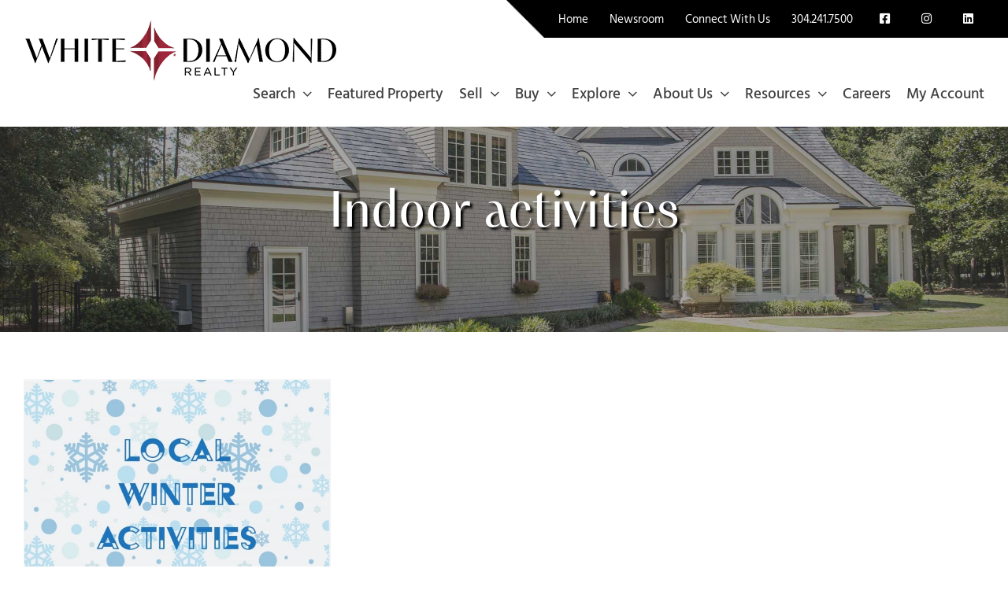

--- FILE ---
content_type: text/html; charset=UTF-8
request_url: https://www.whitediamondrealty.net/tag/indoor-activities/
body_size: 26495
content:
<!DOCTYPE html>
<html class="avada-html-layout-wide avada-html-header-position-top avada-html-is-archive" lang="en-US" prefix="og: http://ogp.me/ns# fb: http://ogp.me/ns/fb#">
<head>
	<meta http-equiv="X-UA-Compatible" content="IE=edge" />
	<meta http-equiv="Content-Type" content="text/html; charset=utf-8"/>
	<meta name="viewport" content="width=device-width, initial-scale=1, maximum-scale=1" />
	<style id="awlb-live-editor">.fusion-builder-live .fusion-builder-live-toolbar .fusion-toolbar-nav>li.fusion-branding .fusion-builder-logo-wrapper .fusiona-avada-logo{background:url(/wp-content/themes/realadvantage-plus/realadvantage/img/ar-branding-icon-2018.png) no-repeat center!important;background-size:contain!important;width:30px;height:30px}.fusion-builder-live .fusion-builder-live-toolbar .fusion-toolbar-nav>li.fusion-branding .fusion-builder-logo-wrapper .fusiona-avada-logo:before{display:none}</style><meta name='robots' content='index, follow, max-image-preview:large, max-snippet:-1, max-video-preview:-1' />

	<!-- This site is optimized with the Yoast SEO plugin v26.6 - https://yoast.com/wordpress/plugins/seo/ -->
	<title>Indoor activities Archives - White Diamond Realty - West Virginia Real Estate</title>
	<link rel="canonical" href="https://www.whitediamondrealty.net/tag/indoor-activities/" />
	<meta property="og:locale" content="en_US" />
	<meta property="og:type" content="article" />
	<meta property="og:title" content="Indoor activities Archives - White Diamond Realty - West Virginia Real Estate" />
	<meta property="og:url" content="https://www.whitediamondrealty.net/tag/indoor-activities/" />
	<meta property="og:site_name" content="White Diamond Realty - West Virginia Real Estate" />
	<meta name="twitter:card" content="summary_large_image" />
	<script type="application/ld+json" class="yoast-schema-graph">{"@context":"https://schema.org","@graph":[{"@type":"CollectionPage","@id":"https://www.whitediamondrealty.net/tag/indoor-activities/","url":"https://www.whitediamondrealty.net/tag/indoor-activities/","name":"Indoor activities Archives - White Diamond Realty - West Virginia Real Estate","isPartOf":{"@id":"https://www.whitediamondrealty.net/#website"},"primaryImageOfPage":{"@id":"https://www.whitediamondrealty.net/tag/indoor-activities/#primaryimage"},"image":{"@id":"https://www.whitediamondrealty.net/tag/indoor-activities/#primaryimage"},"thumbnailUrl":"https://www.whitediamondrealty.net/wp-content/uploads/2020/12/White-Diamond-Winter-Activities-01-scaled.jpg","breadcrumb":{"@id":"https://www.whitediamondrealty.net/tag/indoor-activities/#breadcrumb"},"inLanguage":"en-US"},{"@type":"ImageObject","inLanguage":"en-US","@id":"https://www.whitediamondrealty.net/tag/indoor-activities/#primaryimage","url":"https://www.whitediamondrealty.net/wp-content/uploads/2020/12/White-Diamond-Winter-Activities-01-scaled.jpg","contentUrl":"https://www.whitediamondrealty.net/wp-content/uploads/2020/12/White-Diamond-Winter-Activities-01-scaled.jpg","width":2560,"height":1920,"caption":"Local Winter Activities"},{"@type":"BreadcrumbList","@id":"https://www.whitediamondrealty.net/tag/indoor-activities/#breadcrumb","itemListElement":[{"@type":"ListItem","position":1,"name":"Home","item":"https://www.whitediamondrealty.net/"},{"@type":"ListItem","position":2,"name":"Indoor activities"}]},{"@type":"WebSite","@id":"https://www.whitediamondrealty.net/#website","url":"https://www.whitediamondrealty.net/","name":"White Diamond Realty - West Virginia Real Estate","description":"Whether selling or buying, you’ll find your dream home at White Diamond Realty. Our team of passionate experts is ready to change your experience with residential real estate.","potentialAction":[{"@type":"SearchAction","target":{"@type":"EntryPoint","urlTemplate":"https://www.whitediamondrealty.net/?s={search_term_string}"},"query-input":{"@type":"PropertyValueSpecification","valueRequired":true,"valueName":"search_term_string"}}],"inLanguage":"en-US"}]}</script>
	<!-- / Yoast SEO plugin. -->


<link rel='dns-prefetch' href='//kestrel.idxhome.com' />
<link rel='dns-prefetch' href='//cdnjs.cloudflare.com' />
<link rel='dns-prefetch' href='//kit.fontawesome.com' />
<link rel='dns-prefetch' href='//code.jquery.com' />
<link rel='dns-prefetch' href='//use.typekit.net' />
<link rel="alternate" type="application/rss+xml" title="White Diamond Realty - West Virginia Real Estate &raquo; Feed" href="https://www.whitediamondrealty.net/feed/" />
<link rel="alternate" type="application/rss+xml" title="White Diamond Realty - West Virginia Real Estate &raquo; Comments Feed" href="https://www.whitediamondrealty.net/comments/feed/" />
		
		
		
				<link rel="alternate" type="application/rss+xml" title="White Diamond Realty - West Virginia Real Estate &raquo; Indoor activities Tag Feed" href="https://www.whitediamondrealty.net/tag/indoor-activities/feed/" />
				
		<meta property="og:locale" content="en_US"/>
		<meta property="og:type" content="article"/>
		<meta property="og:site_name" content="White Diamond Realty - West Virginia Real Estate"/>
		<meta property="og:title" content="Indoor activities Archives - White Diamond Realty - West Virginia Real Estate"/>
				<meta property="og:url" content="https://www.whitediamondrealty.net/local-winter-activities/"/>
																				<meta property="og:image" content="https://www.whitediamondrealty.net/wp-content/uploads/2020/12/White-Diamond-Winter-Activities-01-scaled.jpg"/>
		<meta property="og:image:width" content="2560"/>
		<meta property="og:image:height" content="1920"/>
		<meta property="og:image:type" content="image/jpeg"/>
						<!-- This site uses the Google Analytics by MonsterInsights plugin v9.11.0 - Using Analytics tracking - https://www.monsterinsights.com/ -->
							<script src="//www.googletagmanager.com/gtag/js?id=G-X6P8VK7P1E"  data-cfasync="false" data-wpfc-render="false" type="text/javascript" async></script>
			<script data-cfasync="false" data-wpfc-render="false" type="text/javascript">
				var mi_version = '9.11.0';
				var mi_track_user = true;
				var mi_no_track_reason = '';
								var MonsterInsightsDefaultLocations = {"page_location":"https:\/\/www.whitediamondrealty.net\/tag\/indoor-activities\/"};
								if ( typeof MonsterInsightsPrivacyGuardFilter === 'function' ) {
					var MonsterInsightsLocations = (typeof MonsterInsightsExcludeQuery === 'object') ? MonsterInsightsPrivacyGuardFilter( MonsterInsightsExcludeQuery ) : MonsterInsightsPrivacyGuardFilter( MonsterInsightsDefaultLocations );
				} else {
					var MonsterInsightsLocations = (typeof MonsterInsightsExcludeQuery === 'object') ? MonsterInsightsExcludeQuery : MonsterInsightsDefaultLocations;
				}

								var disableStrs = [
										'ga-disable-G-X6P8VK7P1E',
									];

				/* Function to detect opted out users */
				function __gtagTrackerIsOptedOut() {
					for (var index = 0; index < disableStrs.length; index++) {
						if (document.cookie.indexOf(disableStrs[index] + '=true') > -1) {
							return true;
						}
					}

					return false;
				}

				/* Disable tracking if the opt-out cookie exists. */
				if (__gtagTrackerIsOptedOut()) {
					for (var index = 0; index < disableStrs.length; index++) {
						window[disableStrs[index]] = true;
					}
				}

				/* Opt-out function */
				function __gtagTrackerOptout() {
					for (var index = 0; index < disableStrs.length; index++) {
						document.cookie = disableStrs[index] + '=true; expires=Thu, 31 Dec 2099 23:59:59 UTC; path=/';
						window[disableStrs[index]] = true;
					}
				}

				if ('undefined' === typeof gaOptout) {
					function gaOptout() {
						__gtagTrackerOptout();
					}
				}
								window.dataLayer = window.dataLayer || [];

				window.MonsterInsightsDualTracker = {
					helpers: {},
					trackers: {},
				};
				if (mi_track_user) {
					function __gtagDataLayer() {
						dataLayer.push(arguments);
					}

					function __gtagTracker(type, name, parameters) {
						if (!parameters) {
							parameters = {};
						}

						if (parameters.send_to) {
							__gtagDataLayer.apply(null, arguments);
							return;
						}

						if (type === 'event') {
														parameters.send_to = monsterinsights_frontend.v4_id;
							var hookName = name;
							if (typeof parameters['event_category'] !== 'undefined') {
								hookName = parameters['event_category'] + ':' + name;
							}

							if (typeof MonsterInsightsDualTracker.trackers[hookName] !== 'undefined') {
								MonsterInsightsDualTracker.trackers[hookName](parameters);
							} else {
								__gtagDataLayer('event', name, parameters);
							}
							
						} else {
							__gtagDataLayer.apply(null, arguments);
						}
					}

					__gtagTracker('js', new Date());
					__gtagTracker('set', {
						'developer_id.dZGIzZG': true,
											});
					if ( MonsterInsightsLocations.page_location ) {
						__gtagTracker('set', MonsterInsightsLocations);
					}
										__gtagTracker('config', 'G-X6P8VK7P1E', {"forceSSL":"true","link_attribution":"true"} );
										window.gtag = __gtagTracker;										(function () {
						/* https://developers.google.com/analytics/devguides/collection/analyticsjs/ */
						/* ga and __gaTracker compatibility shim. */
						var noopfn = function () {
							return null;
						};
						var newtracker = function () {
							return new Tracker();
						};
						var Tracker = function () {
							return null;
						};
						var p = Tracker.prototype;
						p.get = noopfn;
						p.set = noopfn;
						p.send = function () {
							var args = Array.prototype.slice.call(arguments);
							args.unshift('send');
							__gaTracker.apply(null, args);
						};
						var __gaTracker = function () {
							var len = arguments.length;
							if (len === 0) {
								return;
							}
							var f = arguments[len - 1];
							if (typeof f !== 'object' || f === null || typeof f.hitCallback !== 'function') {
								if ('send' === arguments[0]) {
									var hitConverted, hitObject = false, action;
									if ('event' === arguments[1]) {
										if ('undefined' !== typeof arguments[3]) {
											hitObject = {
												'eventAction': arguments[3],
												'eventCategory': arguments[2],
												'eventLabel': arguments[4],
												'value': arguments[5] ? arguments[5] : 1,
											}
										}
									}
									if ('pageview' === arguments[1]) {
										if ('undefined' !== typeof arguments[2]) {
											hitObject = {
												'eventAction': 'page_view',
												'page_path': arguments[2],
											}
										}
									}
									if (typeof arguments[2] === 'object') {
										hitObject = arguments[2];
									}
									if (typeof arguments[5] === 'object') {
										Object.assign(hitObject, arguments[5]);
									}
									if ('undefined' !== typeof arguments[1].hitType) {
										hitObject = arguments[1];
										if ('pageview' === hitObject.hitType) {
											hitObject.eventAction = 'page_view';
										}
									}
									if (hitObject) {
										action = 'timing' === arguments[1].hitType ? 'timing_complete' : hitObject.eventAction;
										hitConverted = mapArgs(hitObject);
										__gtagTracker('event', action, hitConverted);
									}
								}
								return;
							}

							function mapArgs(args) {
								var arg, hit = {};
								var gaMap = {
									'eventCategory': 'event_category',
									'eventAction': 'event_action',
									'eventLabel': 'event_label',
									'eventValue': 'event_value',
									'nonInteraction': 'non_interaction',
									'timingCategory': 'event_category',
									'timingVar': 'name',
									'timingValue': 'value',
									'timingLabel': 'event_label',
									'page': 'page_path',
									'location': 'page_location',
									'title': 'page_title',
									'referrer' : 'page_referrer',
								};
								for (arg in args) {
																		if (!(!args.hasOwnProperty(arg) || !gaMap.hasOwnProperty(arg))) {
										hit[gaMap[arg]] = args[arg];
									} else {
										hit[arg] = args[arg];
									}
								}
								return hit;
							}

							try {
								f.hitCallback();
							} catch (ex) {
							}
						};
						__gaTracker.create = newtracker;
						__gaTracker.getByName = newtracker;
						__gaTracker.getAll = function () {
							return [];
						};
						__gaTracker.remove = noopfn;
						__gaTracker.loaded = true;
						window['__gaTracker'] = __gaTracker;
					})();
									} else {
										console.log("");
					(function () {
						function __gtagTracker() {
							return null;
						}

						window['__gtagTracker'] = __gtagTracker;
						window['gtag'] = __gtagTracker;
					})();
									}
			</script>
							<!-- / Google Analytics by MonsterInsights -->
		<style id='wp-img-auto-sizes-contain-inline-css' type='text/css'>img:is([sizes=auto i],[sizes^="auto," i]){contain-intrinsic-size:3000px 1500px}</style>

<link data-optimized="1" rel='stylesheet' id='child-style-css' href='https://www.whitediamondrealty.net/wp-content/litespeed/css/0ce7456cfc7e197b8b463aac0d11a7f0.css?ver=6ee4e' type='text/css' media='all' />
<link data-optimized="1" rel='stylesheet' id='jquery-ui-css-css' href='https://www.whitediamondrealty.net/wp-content/litespeed/css/c5b8f0a171c1a12ec0099f79ed45b211.css?ver=5b211' type='text/css' media='all' />
<link data-optimized="1" rel='stylesheet' id='awb-adobe-external-style-css' href='https://www.whitediamondrealty.net/wp-content/litespeed/css/eff947be6b921b302d06dc5541eba4b6.css?ver=ba4b6' type='text/css' media='all' />
<link data-optimized="1" rel='stylesheet' id='yelp-widget-pro-css' href='https://www.whitediamondrealty.net/wp-content/litespeed/css/04d34030640cd51b0d3312687b329ba9.css?ver=acde1' type='text/css' media='all' />
<link data-optimized="1" rel='stylesheet' id='fusion-dynamic-css-css' href='https://www.whitediamondrealty.net/wp-content/litespeed/css/c3e85fad05a137892521efb9d5ef5e32.css?ver=56565' type='text/css' media='all' />
<link data-optimized="1" rel='stylesheet' id='avada-fullwidth-md-css' href='https://www.whitediamondrealty.net/wp-content/litespeed/css/2a1979e1a8370a3eab9842540929f316.css?ver=d943f' type='text/css' media='only screen and (max-width: 1280px)' />
<link data-optimized="1" rel='stylesheet' id='avada-fullwidth-sm-css' href='https://www.whitediamondrealty.net/wp-content/litespeed/css/bc6f1053e8b212898b41458024a0c5fb.css?ver=ce9be' type='text/css' media='only screen and (max-width: 1024px)' />
<link data-optimized="1" rel='stylesheet' id='avada-icon-md-css' href='https://www.whitediamondrealty.net/wp-content/litespeed/css/55682f722b8ec4db19093910c28f3f5d.css?ver=d250c' type='text/css' media='only screen and (max-width: 1280px)' />
<link data-optimized="1" rel='stylesheet' id='avada-icon-sm-css' href='https://www.whitediamondrealty.net/wp-content/litespeed/css/a88fe15789ed2590e3af4c675aa91829.css?ver=9c9e1' type='text/css' media='only screen and (max-width: 1024px)' />
<link data-optimized="1" rel='stylesheet' id='avada-grid-md-css' href='https://www.whitediamondrealty.net/wp-content/litespeed/css/1e3586c51f94ed835a84e2eb291c48c6.css?ver=63f89' type='text/css' media='only screen and (max-width: 1280px)' />
<link data-optimized="1" rel='stylesheet' id='avada-grid-sm-css' href='https://www.whitediamondrealty.net/wp-content/litespeed/css/9d032abcb20f066da4de9a61468d6172.css?ver=a8ea5' type='text/css' media='only screen and (max-width: 1024px)' />
<link data-optimized="1" rel='stylesheet' id='avada-image-md-css' href='https://www.whitediamondrealty.net/wp-content/litespeed/css/97ea54a03365efff7625427c8ed6e625.css?ver=e7356' type='text/css' media='only screen and (max-width: 1280px)' />
<link data-optimized="1" rel='stylesheet' id='avada-image-sm-css' href='https://www.whitediamondrealty.net/wp-content/litespeed/css/a707bad3ed82c131ce27e7e0c1d44cec.css?ver=1eeec' type='text/css' media='only screen and (max-width: 1024px)' />
<link data-optimized="1" rel='stylesheet' id='avada-person-md-css' href='https://www.whitediamondrealty.net/wp-content/litespeed/css/20b148d81cc85dfe2b12e662221842f7.css?ver=2576b' type='text/css' media='only screen and (max-width: 1280px)' />
<link data-optimized="1" rel='stylesheet' id='avada-person-sm-css' href='https://www.whitediamondrealty.net/wp-content/litespeed/css/b3fb53bf79c1ec8cd2ddaf2a10997466.css?ver=738f3' type='text/css' media='only screen and (max-width: 1024px)' />
<link data-optimized="1" rel='stylesheet' id='avada-section-separator-md-css' href='https://www.whitediamondrealty.net/wp-content/litespeed/css/b03a4816c4ada220b7aaa73316c49efd.css?ver=7ec41' type='text/css' media='only screen and (max-width: 1280px)' />
<link data-optimized="1" rel='stylesheet' id='avada-section-separator-sm-css' href='https://www.whitediamondrealty.net/wp-content/litespeed/css/d82c6849cb88e9f1ec57ce3c1bb4a964.css?ver=3e09b' type='text/css' media='only screen and (max-width: 1024px)' />
<link data-optimized="1" rel='stylesheet' id='avada-social-sharing-md-css' href='https://www.whitediamondrealty.net/wp-content/litespeed/css/ada869a0266e1200f9b0a1d1f60b96b3.css?ver=22d0d' type='text/css' media='only screen and (max-width: 1280px)' />
<link data-optimized="1" rel='stylesheet' id='avada-social-sharing-sm-css' href='https://www.whitediamondrealty.net/wp-content/litespeed/css/ffc2333a78cd84c38cc41ea10cf61e76.css?ver=2e28c' type='text/css' media='only screen and (max-width: 1024px)' />
<link data-optimized="1" rel='stylesheet' id='avada-social-links-md-css' href='https://www.whitediamondrealty.net/wp-content/litespeed/css/a67a1c02e26a22dfefeff07104eb606c.css?ver=65555' type='text/css' media='only screen and (max-width: 1280px)' />
<link data-optimized="1" rel='stylesheet' id='avada-social-links-sm-css' href='https://www.whitediamondrealty.net/wp-content/litespeed/css/14a306e72d9b707bc5676ef5f7e1691c.css?ver=70814' type='text/css' media='only screen and (max-width: 1024px)' />
<link data-optimized="1" rel='stylesheet' id='avada-tabs-lg-min-css' href='https://www.whitediamondrealty.net/wp-content/litespeed/css/f134fa04c159e6cd0f4d75695a9e8782.css?ver=b9dc7' type='text/css' media='only screen and (min-width: 1024px)' />
<link data-optimized="1" rel='stylesheet' id='avada-tabs-lg-max-css' href='https://www.whitediamondrealty.net/wp-content/litespeed/css/0150270a4db0e4fdca663bb9c65466b3.css?ver=35cc1' type='text/css' media='only screen and (max-width: 1024px)' />
<link data-optimized="1" rel='stylesheet' id='avada-tabs-md-css' href='https://www.whitediamondrealty.net/wp-content/litespeed/css/eec50f0c38d103403d81ae2822cbe0bb.css?ver=56688' type='text/css' media='only screen and (max-width: 1280px)' />
<link data-optimized="1" rel='stylesheet' id='avada-tabs-sm-css' href='https://www.whitediamondrealty.net/wp-content/litespeed/css/01a5b618ec7ee9439862b9cd5b231868.css?ver=ccd78' type='text/css' media='only screen and (max-width: 1024px)' />
<link data-optimized="1" rel='stylesheet' id='awb-text-md-css' href='https://www.whitediamondrealty.net/wp-content/litespeed/css/66d3d19a2992ba255dde0daf1dbec583.css?ver=f660a' type='text/css' media='only screen and (max-width: 1280px)' />
<link data-optimized="1" rel='stylesheet' id='awb-text-sm-css' href='https://www.whitediamondrealty.net/wp-content/litespeed/css/2a046225bbb70ddcf5cfa530c0631cb2.css?ver=d59be' type='text/css' media='only screen and (max-width: 1024px)' />
<link data-optimized="1" rel='stylesheet' id='awb-title-md-css' href='https://www.whitediamondrealty.net/wp-content/litespeed/css/f2ccbe6f95a61fa8b64fc7fb7bd301a1.css?ver=d06c8' type='text/css' media='only screen and (max-width: 1280px)' />
<link data-optimized="1" rel='stylesheet' id='awb-title-sm-css' href='https://www.whitediamondrealty.net/wp-content/litespeed/css/b25ad519226d6294b10ba77f55e914db.css?ver=7201d' type='text/css' media='only screen and (max-width: 1024px)' />
<link data-optimized="1" rel='stylesheet' id='awb-post-card-image-sm-css' href='https://www.whitediamondrealty.net/wp-content/litespeed/css/b860dd986664a6b1d67153082a8cd08b.css?ver=4b5da' type='text/css' media='only screen and (max-width: 1024px)' />
<link data-optimized="1" rel='stylesheet' id='avada-swiper-md-css' href='https://www.whitediamondrealty.net/wp-content/litespeed/css/15a670552ce17d48db150a23886d6a94.css?ver=fdad8' type='text/css' media='only screen and (max-width: 1280px)' />
<link data-optimized="1" rel='stylesheet' id='avada-swiper-sm-css' href='https://www.whitediamondrealty.net/wp-content/litespeed/css/075cfadb7676a23e5edd620409ec20f3.css?ver=3eeb7' type='text/css' media='only screen and (max-width: 1024px)' />
<link data-optimized="1" rel='stylesheet' id='avada-post-cards-md-css' href='https://www.whitediamondrealty.net/wp-content/litespeed/css/e8b8a95dc861a4d538e3cf71691c050d.css?ver=bb496' type='text/css' media='only screen and (max-width: 1280px)' />
<link data-optimized="1" rel='stylesheet' id='avada-post-cards-sm-css' href='https://www.whitediamondrealty.net/wp-content/litespeed/css/2d4db87c51a63bcc8969a131eebf46d5.css?ver=09ff7' type='text/css' media='only screen and (max-width: 1024px)' />
<link data-optimized="1" rel='stylesheet' id='awb-meta-md-css' href='https://www.whitediamondrealty.net/wp-content/litespeed/css/084faa6a49ffb6e1da04ee59a1b2913d.css?ver=06ae0' type='text/css' media='only screen and (max-width: 1280px)' />
<link data-optimized="1" rel='stylesheet' id='awb-meta-sm-css' href='https://www.whitediamondrealty.net/wp-content/litespeed/css/4cf96ea8ec6a31bdf9b3d7dbfee5c216.css?ver=8ec3b' type='text/css' media='only screen and (max-width: 1024px)' />
<link data-optimized="1" rel='stylesheet' id='awb-layout-colums-md-css' href='https://www.whitediamondrealty.net/wp-content/litespeed/css/1ae6e1389d8a005bc75ff6b9198b810d.css?ver=589c2' type='text/css' media='only screen and (max-width: 1280px)' />
<link data-optimized="1" rel='stylesheet' id='awb-layout-colums-sm-css' href='https://www.whitediamondrealty.net/wp-content/litespeed/css/b7ea7b4887b0b3aa0dd6ee3ff75a4a7e.css?ver=35455' type='text/css' media='only screen and (max-width: 1024px)' />
<link data-optimized="1" rel='stylesheet' id='avada-max-1c-css' href='https://www.whitediamondrealty.net/wp-content/litespeed/css/0d74a6705717a7f49a63c9c870e638dc.css?ver=51574' type='text/css' media='only screen and (max-width: 644px)' />
<link data-optimized="1" rel='stylesheet' id='avada-max-2c-css' href='https://www.whitediamondrealty.net/wp-content/litespeed/css/f63e9c4f938a447adadecd70bb0fb7ba.css?ver=33d1a' type='text/css' media='only screen and (max-width: 720px)' />
<link data-optimized="1" rel='stylesheet' id='avada-min-2c-max-3c-css' href='https://www.whitediamondrealty.net/wp-content/litespeed/css/26745d9a61d843e2301759faf93b36a2.css?ver=a7b55' type='text/css' media='only screen and (min-width: 720px) and (max-width: 796px)' />
<link data-optimized="1" rel='stylesheet' id='avada-min-3c-max-4c-css' href='https://www.whitediamondrealty.net/wp-content/litespeed/css/3d744d6be2c9827fdca3ff6ef8f81fe1.css?ver=76e68' type='text/css' media='only screen and (min-width: 796px) and (max-width: 872px)' />
<link data-optimized="1" rel='stylesheet' id='avada-min-4c-max-5c-css' href='https://www.whitediamondrealty.net/wp-content/litespeed/css/6fa4af50d7f739270154b42766924252.css?ver=0e91b' type='text/css' media='only screen and (min-width: 872px) and (max-width: 948px)' />
<link data-optimized="1" rel='stylesheet' id='avada-min-5c-max-6c-css' href='https://www.whitediamondrealty.net/wp-content/litespeed/css/9c32dade5fcfc9121c909cfc0097550b.css?ver=9828b' type='text/css' media='only screen and (min-width: 948px) and (max-width: 1024px)' />
<link data-optimized="1" rel='stylesheet' id='avada-min-shbp-css' href='https://www.whitediamondrealty.net/wp-content/litespeed/css/3a2e74103655244754ba0163e1a83308.css?ver=a67ef' type='text/css' media='only screen and (min-width: 1025px)' />
<link data-optimized="1" rel='stylesheet' id='avada-min-shbp-header-legacy-css' href='https://www.whitediamondrealty.net/wp-content/litespeed/css/0ad8a84700ad3c55e0b91dd4cd87b17c.css?ver=891c6' type='text/css' media='only screen and (min-width: 1025px)' />
<link data-optimized="1" rel='stylesheet' id='avada-max-shbp-css' href='https://www.whitediamondrealty.net/wp-content/litespeed/css/83b8d5433deffe50af84b8007ddcc874.css?ver=5e462' type='text/css' media='only screen and (max-width: 1024px)' />
<link data-optimized="1" rel='stylesheet' id='avada-max-shbp-header-legacy-css' href='https://www.whitediamondrealty.net/wp-content/litespeed/css/3e19d6a61b7fa34b285680637538f648.css?ver=9a9c2' type='text/css' media='only screen and (max-width: 1024px)' />
<link data-optimized="1" rel='stylesheet' id='avada-max-sh-shbp-css' href='https://www.whitediamondrealty.net/wp-content/litespeed/css/070902c831ad1b41b4c14fd48c616324.css?ver=b4168' type='text/css' media='only screen and (max-width: 1024px)' />
<link data-optimized="1" rel='stylesheet' id='avada-max-sh-shbp-header-legacy-css' href='https://www.whitediamondrealty.net/wp-content/litespeed/css/39a3fc4a62778770e040ddacbf1a56f3.css?ver=02508' type='text/css' media='only screen and (max-width: 1024px)' />
<link data-optimized="1" rel='stylesheet' id='avada-min-768-max-1024-p-css' href='https://www.whitediamondrealty.net/wp-content/litespeed/css/e85e8500beeeb0544ce085405aa6b702.css?ver=5f73f' type='text/css' media='only screen and (min-device-width: 768px) and (max-device-width: 1024px) and (orientation: portrait)' />
<link data-optimized="1" rel='stylesheet' id='avada-min-768-max-1024-p-header-legacy-css' href='https://www.whitediamondrealty.net/wp-content/litespeed/css/92713b30d0dd01338b639119627ef05d.css?ver=09702' type='text/css' media='only screen and (min-device-width: 768px) and (max-device-width: 1024px) and (orientation: portrait)' />
<link data-optimized="1" rel='stylesheet' id='avada-min-768-max-1024-l-css' href='https://www.whitediamondrealty.net/wp-content/litespeed/css/b5d45a42b2fa38de4ccb0b4cae587bf6.css?ver=3d1e8' type='text/css' media='only screen and (min-device-width: 768px) and (max-device-width: 1024px) and (orientation: landscape)' />
<link data-optimized="1" rel='stylesheet' id='avada-min-768-max-1024-l-header-legacy-css' href='https://www.whitediamondrealty.net/wp-content/litespeed/css/527bac3e30dbc7975fac24abceaf2481.css?ver=38d7b' type='text/css' media='only screen and (min-device-width: 768px) and (max-device-width: 1024px) and (orientation: landscape)' />
<link data-optimized="1" rel='stylesheet' id='avada-max-sh-cbp-css' href='https://www.whitediamondrealty.net/wp-content/litespeed/css/9f57625170d73da92afa406d3d4902bf.css?ver=3af08' type='text/css' media='only screen and (max-width: 800px)' />
<link data-optimized="1" rel='stylesheet' id='avada-max-sh-sbp-css' href='https://www.whitediamondrealty.net/wp-content/litespeed/css/1f1bb2e99ba93fb00d8b611d1096e6f6.css?ver=023b8' type='text/css' media='only screen and (max-width: 800px)' />
<link data-optimized="1" rel='stylesheet' id='avada-max-sh-640-css' href='https://www.whitediamondrealty.net/wp-content/litespeed/css/55726acda983867168d2a02785a2f4be.css?ver=a4613' type='text/css' media='only screen and (max-width: 640px)' />
<link data-optimized="1" rel='stylesheet' id='avada-max-shbp-18-css' href='https://www.whitediamondrealty.net/wp-content/litespeed/css/75ac8d613b221dad6b04e6ab458b5b25.css?ver=dd9d0' type='text/css' media='only screen and (max-width: 1006px)' />
<link data-optimized="1" rel='stylesheet' id='avada-max-shbp-32-css' href='https://www.whitediamondrealty.net/wp-content/litespeed/css/e5a7ec44c3e4fdcfc539519d67ad0617.css?ver=dbbe0' type='text/css' media='only screen and (max-width: 992px)' />
<link data-optimized="1" rel='stylesheet' id='avada-min-sh-cbp-css' href='https://www.whitediamondrealty.net/wp-content/litespeed/css/a17851732926a6d8483d0c7d9b7e3b6f.css?ver=aa404' type='text/css' media='only screen and (min-width: 800px)' />
<link data-optimized="1" rel='stylesheet' id='avada-max-640-css' href='https://www.whitediamondrealty.net/wp-content/litespeed/css/be4d29e2e372a33d785ab0dc328bc769.css?ver=a92ce' type='text/css' media='only screen and (max-device-width: 640px)' />
<link data-optimized="1" rel='stylesheet' id='avada-max-main-css' href='https://www.whitediamondrealty.net/wp-content/litespeed/css/e2c39097624860c418c4a31c79909b44.css?ver=ae4f6' type='text/css' media='only screen and (max-width: 1024px)' />
<link data-optimized="1" rel='stylesheet' id='avada-max-cbp-css' href='https://www.whitediamondrealty.net/wp-content/litespeed/css/cf9bcfb14daaba2cb50cf0c6b18cb713.css?ver=5f0a8' type='text/css' media='only screen and (max-width: 800px)' />
<link data-optimized="1" rel='stylesheet' id='avada-max-640-gravity-css' href='https://www.whitediamondrealty.net/wp-content/litespeed/css/aa399a36b992203cbc724fca2269a93a.css?ver=7a740' type='text/css' media='only screen and (max-device-width: 640px)' />
<link data-optimized="1" rel='stylesheet' id='avada-max-sh-cbp-gravity-css' href='https://www.whitediamondrealty.net/wp-content/litespeed/css/e506824f8010a4b353bf863c43b4ccd8.css?ver=2b63d' type='text/css' media='only screen and (max-width: 800px)' />
<link data-optimized="1" rel='stylesheet' id='fb-max-sh-cbp-css' href='https://www.whitediamondrealty.net/wp-content/litespeed/css/2b8c0fac4ac37e4ab525d5753917cebd.css?ver=eb624' type='text/css' media='only screen and (max-width: 800px)' />
<link data-optimized="1" rel='stylesheet' id='fb-min-768-max-1024-p-css' href='https://www.whitediamondrealty.net/wp-content/litespeed/css/f2c4b3c90462e226636b3a37ceb7b527.css?ver=1f6c0' type='text/css' media='only screen and (min-device-width: 768px) and (max-device-width: 1024px) and (orientation: portrait)' />
<link data-optimized="1" rel='stylesheet' id='fb-max-640-css' href='https://www.whitediamondrealty.net/wp-content/litespeed/css/f59ee0936bcb57a148f6e7405dbe94e4.css?ver=fc5dd' type='text/css' media='only screen and (max-device-width: 640px)' />
<link data-optimized="1" rel='stylesheet' id='fb-max-1c-css' href='https://www.whitediamondrealty.net/wp-content/litespeed/css/bd22c49b98fc3f411c6eab64de781f2a.css?ver=232ba' type='text/css' media='only screen and (max-width: 644px)' />
<link data-optimized="1" rel='stylesheet' id='fb-max-2c-css' href='https://www.whitediamondrealty.net/wp-content/litespeed/css/64ff3a5583c4213ed3757ee81dff3188.css?ver=edcfb' type='text/css' media='only screen and (max-width: 720px)' />
<link data-optimized="1" rel='stylesheet' id='fb-min-2c-max-3c-css' href='https://www.whitediamondrealty.net/wp-content/litespeed/css/1a8f68229d8043b6e5872f2144bdf1af.css?ver=6a08b' type='text/css' media='only screen and (min-width: 720px) and (max-width: 796px)' />
<link data-optimized="1" rel='stylesheet' id='fb-min-3c-max-4c-css' href='https://www.whitediamondrealty.net/wp-content/litespeed/css/696c017267c0db5b897b37e2de4345d4.css?ver=b3be8' type='text/css' media='only screen and (min-width: 796px) and (max-width: 872px)' />
<link data-optimized="1" rel='stylesheet' id='fb-min-4c-max-5c-css' href='https://www.whitediamondrealty.net/wp-content/litespeed/css/7bc58e8d3913f8973855344e97348895.css?ver=9e571' type='text/css' media='only screen and (min-width: 872px) and (max-width: 948px)' />
<link data-optimized="1" rel='stylesheet' id='fb-min-5c-max-6c-css' href='https://www.whitediamondrealty.net/wp-content/litespeed/css/9d7c91bac60cfe1fc715d05ae9ff55eb.css?ver=2bb8d' type='text/css' media='only screen and (min-width: 948px) and (max-width: 1024px)' />
<link data-optimized="1" rel='stylesheet' id='avada-off-canvas-md-css' href='https://www.whitediamondrealty.net/wp-content/litespeed/css/49c8a78b5c753f96d98f2d80b731bcb6.css?ver=7bcbb' type='text/css' media='only screen and (max-width: 1280px)' />
<link data-optimized="1" rel='stylesheet' id='avada-off-canvas-sm-css' href='https://www.whitediamondrealty.net/wp-content/litespeed/css/3877c9de49bdd40e7e9cc12efa1755cf.css?ver=27b07' type='text/css' media='only screen and (max-width: 1024px)' />
<script type="text/javascript" src="https://kestrel.idxhome.com/ihf-kestrel.js?ver=6.9" id="ihf-kestrel-js"></script>
<script type="text/javascript" src="https://www.whitediamondrealty.net/wp-content/plugins/google-analytics-for-wordpress/assets/js/frontend-gtag.min.js?ver=9.11.0" id="monsterinsights-frontend-script-js" async="async" data-wp-strategy="async"></script>
<script data-cfasync="false" data-wpfc-render="false" type="text/javascript" id='monsterinsights-frontend-script-js-extra'>/* <![CDATA[ */
var monsterinsights_frontend = {"js_events_tracking":"true","download_extensions":"doc,pdf,ppt,zip,xls,docx,pptx,xlsx","inbound_paths":"[{\"path\":\"\\\/go\\\/\",\"label\":\"affiliate\"},{\"path\":\"\\\/recommend\\\/\",\"label\":\"affiliate\"}]","home_url":"https:\/\/www.whitediamondrealty.net","hash_tracking":"false","v4_id":"G-X6P8VK7P1E"};/* ]]> */
</script>
<script type="text/javascript" src="https://www.whitediamondrealty.net/wp-includes/js/jquery/jquery.min.js?ver=3.7.1" id="jquery-core-js"></script>
<script type="text/javascript" src="https://www.whitediamondrealty.net/wp-includes/js/jquery/jquery-migrate.min.js?ver=3.4.1" id="jquery-migrate-js"></script>
<script type="text/javascript" src="https://kit.fontawesome.com/ee7e9124da.js" id="font-awesome-kit-js"></script>
<link rel="https://api.w.org/" href="https://www.whitediamondrealty.net/wp-json/" /><link rel="alternate" title="JSON" type="application/json" href="https://www.whitediamondrealty.net/wp-json/wp/v2/tags/74" /><link rel="EditURI" type="application/rsd+xml" title="RSD" href="https://www.whitediamondrealty.net/xmlrpc.php?rsd" />
<meta name="generator" content="WordPress 6.9" />
<style type="text/css">.feedzy-rss-link-icon:after{content:url(https://www.whitediamondrealty.net/wp-content/plugins/feedzy-rss-feeds/img/external-link.png);margin-left:3px}</style>
		

<!-- WordPress Version 6.9 -->
<!-- IDX Broker WordPress Plugin 3.2.5 Activated -->
<!-- IDX Broker WordPress Plugin Wrapper Meta-->

<style type="text/css"></style>
				<script>
					window.ihfKestrel = window.ihfKestrel || {};
					ihfKestrel.config = {"activationToken":"ff3c0013-fc14-41a8-b4b7-02d0afb13ee7","platform":"wordpress"};
				</script>
			
	<style>ul.IDX-list-unstyled.IDX-actionLinks li a{color:#000}.fusion-rollover-link:before{content:'+';font-family:'Open Sans';font-weight:100}.fusion-footer-widget-area .widget-title{margin-bottom:15px}div#custom_html-4 .fusion-fullwidth.fullwidth-box.fusion-builder-row-9-1.nonhundred-percent-fullwidth.non-hundred-percent-height-scrolling{padding-left:0!important;padding-right:0!important}.fusion-footer .widget_nav_menu li{border-bottom-width:0;padding-left:0;padding-top:0}.fusion-footer .widget_nav_menu li &gt;a{color:rgb(255 255 255 / .65)!important}.fusion-footer div#footerTopMid .widget_nav_menu li &gt;a{text-transform:uppercase;font-weight:500;letter-spacing:.5px;font-size:1.3rem}.fusion-footer .widget_nav_menu li &gt;a:before{display:none!important}.fusion-footer .widget_nav_menu li &gt;a:hover{color:#C4BCB4!important}div#footerTop{border-bottom:2px solid rgb(255 255 255 / .5);margin-bottom:35px}div#footerBtm{border-bottom:2px solid rgb(255 255 255 / .5)}p.footerBig a{font-size:2.5rem;color:#ffffff!important;font-weight:500}a.lightPink{color:#192A3A!important}p.footerBig{margin-top:-10px;margin-bottom:10px}div#footerBtm div#footerBtmMid h4.widget-title{margin-bottom:0!important}.fusion-secondary-header .fusion-alignleft{display:none}.fusion-footer{font-size:1.2rem}#footerTop &gt;.fusion-layout-column,#footerBtm &gt;.fusion-layout-column,#footerComs &gt;.fusion-layout-column{margin-bottom:0}@media only screen and (min-width:801px){body.admin-bar #wrapper header.fusion-header-wrapper{top:32px!important}header.fusion-header-wrapper{position:fixed;width:100%;background-color:#fff;top:0!important}.layout-wide-mode #wrapper{padding-top:122px;position:relative}div#footerBtm div#footerBtmMid{border-left:2px solid rgb(255 255 255 / .5);border-right:2px solid rgb(255 255 255 / .5)}.fusion-main-menu&gt;.fusion-menu li[data-classes="menu-social"]{padding-right:10px!important}nav.fusion-secondary-menu{position:relative;padding-left:53px;padding-right:25px}nav.fusion-secondary-menu:before{content:' ';display:block;position:absolute;top:0;left:0;background-color:#000;background-image:url(https://www.whitediamondrealty.net/wp-content/uploads/2020/06/nav-slant-02.png);background-size:auto 100%;background-repeat:no-repeat;background-position:left center;width:53px;height:53px}nav.fusion-secondary-menu:after{content:' ';display:block;position:absolute;top:0;right:0;background-color:#192A3A;height:100%;width:25px}.fusion-secondary-header,html:not(.avada-has-site-width-percent) .fusion-secondary-header{padding-left:0;padding-right:0;background-color:transparent!important}.fusion-secondary-header nav.fusion-secondary-menu &gt;ul &gt;li{background-color:#000000!important}.fusion-secondary-header nav.fusion-secondary-menu &gt;ul &gt;li[data-classes="menuSocial"],.fusion-secondary-header nav.fusion-secondary-menu &gt;ul &gt;li[data-classes="menuPhone"]{background-color:#192A3A!important}.fusion-secondary-menu&gt;ul&gt;li&gt;a{height:53px;font-size:1rem}.fusion-secondary-header nav.fusion-secondary-menu &gt;ul &gt;li[data-classes="menuSocial"]&gt;a{padding-left:5px;padding-right:5px}header.fusion-header-wrapper:not(.fusion-is-sticky) .fusion-header .fusion-logo{margin-top:-33px!important;margin-bottom:-56px!important;padding-top:10px;padding-bottom:10px}header.fusion-header-wrapper:not(.fusion-is-sticky) .fusion-header{height:68px!important}.fusion-secondary-header a:hover{color:#192A3A!important}.fusion-secondary-header li[data-classes="menuSocial"] a:hover,.fusion-secondary-header li[data-classes="menuPhone"] a:hover{color:#000000!important}div#footerBtm{font-size:1.43rem}}.fusion-portfolio-content h2.entry-title.fusion-post-title{color:#404040!important;text-transform:uppercase;font-weight:700!important;font-size:1.43rem!important;line-height:1em!important}.fusion-portfolio-content h2.entry-title.fusion-post-title a,.fusion-portfolio-content h2.entry-title.fusion-post-title a:hover{color:#404040!important;line-height:1em!important}.fusion-portfolio-content .fusion-portfolio-meta a{color:#404040!important;font-weight:500;text-transform:uppercase;font-size:.8rem;line-height:1em!important}.fusion-portfolio-content .fusion-portfolio-meta a:hover{cursor:default!important;text-decoration:none!important;color:#404040!important}.fusion-portfolio-content-wrapper .fusion-portfolio-content{margin-top:10px}.fusion-portfolio-content-wrapper .fusion-portfolio-content{margin-bottom:0!important}#hvForm button{width:60px;height:60px;margin:0;border-color:#C4BCB4;background-color:#C4BCB4;color:#fff;font-size:2rem;line-height:58px;padding:0;border-top-right-radius:4px;border-bottom-right-radius:4px;float:right;cursor:pointer}#hvForm button:hover{cursor:pointer;background-color:#000000!important;border-color:#000000!important}#hvForm input#hv-location{width:calc(100% - 60px);margin-right:0;border-top-right-radius:0;border-bottom-right-radius:0;float:left}div#hvForm{max-width:700px;margin:0 auto}form.idx-omnibar-form.idx-omnibar-extra-form input:focus,form.idx-omnibar-form.idx-omnibar-extra-form input:active,form.idx-omnibar-form.idx-omnibar-extra-form input:hover{outline:none}.strong-view.wpmtst-modern .wpmtst-testimonial-content{font-size:inherit!important}.strong-view.wpmtst-modern .wpmtst-testimonial-field.testimonial-field.testimonial-name{font-size:.77em!important}.fusion-portfolio-content-wrapper .fusion-portfolio-content{margin-bottom:0!important}a#instagram-btn{background:linear-gradient(#400080,transparent),linear-gradient(200deg,#d047d1,#ff0000,#ffff00)}a#instagram-btn:hover{background:linear-gradient(#400080,transparent),linear-gradient(400deg,#d047d1,#ff0000,#ffff00)}.strong-view.wpmtst-modern .wpmtst-testimonial-heading{display:none!important}#whiteDiamondMap .gm-style-iw-d{text-align:center;font-weight:500;font-size:1rem;line-height:1.4em!important;font-family:"Hind Siliguri",Arial,sans-serif}#whiteDiamondMap .gm-style .gm-style-iw-c{border-radius:0;padding:15px;padding-bottom:5px!important;padding-right:5px!important}#whiteDiamondMap .gm-style-iw-d &gt;div{min-height:68px}.shadowed-img{-webkit-filter:drop-shadow(12px 12px 25px rgb(0 0 0 / .5));filter:url(#drop-shadow);-ms-filter:"progid:DXImageTransform.Microsoft.Dropshadow(OffX=12, OffY=12, Color='#444')";filter:"progid:DXImageTransform.Microsoft.Dropshadow(OffX=12, OffY=12, Color='#444')"}iframe#rk-page-54764{max-width:950px;margin:0 auto}.ff-item-meta h6{font-family:var(--h5_typography-font-family)}.fusion-button_size-xlarge .gform_wrapper .button,.fusion-button_size-xlarge .gform_wrapper .gform_button{padding:13px 29px;line-height:17px;font-size:14px}body.post-template-default.single main#main{padding-top:20px}body.post-template-default.single .single-navigation.clearfix{margin-bottom:25px}body.post-template-default.single #main #content article .fusion-post-title-meta-wrap{margin-top:25px}section.related-posts.single-related-posts h4.fusion-carousel-title{font-size:1.15rem!important}section.related-posts.single-related-posts .fusion-carousel-meta{display:none!important}.anchorFix{display:block;position:relative;top:-200px;visibility:hidden}.fusion-is-sticky .fusion-mobile-menu-design-modern .fusion-mobile-nav-holder&gt;ul,.fusion-is-sticky.fusion-mobile-menu-design-modern .fusion-mobile-nav-holder&gt;ul{max-height:calc(100vh - 200px)}@media only screen and (min-width:801px) and (max-width:1024px){.fusion-main-menu&gt;ul&gt;li:last-child{padding-right:0!important}.fusion-main-menu&gt;ul&gt;li{padding-right:12px!important}.fusion-header{padding-left:15px;padding-right:15px}ul#menu-main-menu &gt;li &gt;a &gt;span.fusion-caret{display:none}.fusion-breadcrumbs{display:none!important}body.post-template-default.single .fusion-page-title-captions{padding-top:15px!important}body.post-template-default.single section#content{margin-top:-20vh!important}body.post-template-default.single .fusion-page-title-bar{padding-bottom:20vh!important}}@media only screen and (max-width:800px){.fusion-header{padding-left:15px;padding-right:15px}.fusion-mobile-menu-icons a{font-size:2rem}.fusion-mobile-menu-design-modern.fusion-header-v1 .fusion-logo,.fusion-mobile-menu-design-modern.fusion-header-v2 .fusion-logo,.fusion-mobile-menu-design-modern.fusion-header-v3 .fusion-logo,.fusion-mobile-menu-design-modern.fusion-header-v4 .fusion-logo,.fusion-mobile-menu-design-modern.fusion-header-v5 .fusion-logo,.fusion-mobile-menu-design-modern.fusion-header-v7 .fusion-logo{max-width:calc(100% - 60px)}.fusion-mobile-menu-design-modern.fusion-header-v1 .fusion-logo img,.fusion-mobile-menu-design-modern.fusion-header-v2 .fusion-logo img,.fusion-mobile-menu-design-modern.fusion-header-v3 .fusion-logo img,.fusion-mobile-menu-design-modern.fusion-header-v4 .fusion-logo img,.fusion-mobile-menu-design-modern.fusion-header-v5 .fusion-logo img,.fusion-mobile-menu-design-modern.fusion-header-v7 .fusion-logo img{max-width:100%;height:auto}.fusion-breadcrumbs{display:none!important}body.post-template-default.single .fusion-page-title-captions{padding-top:15px!important}body.post-template-default.single section#content{margin-top:-20vh!important}body.post-template-default.single .fusion-page-title-bar{padding-bottom:20vh!important}.fusion-body .fusion-mobile-menu-design-modern .fusion-secondary-menu&gt;ul&gt;li[data-classes="menuSocial"],.fusion-body .fusion-mobile-menu-design-modern .fusion-secondary-menu&gt;ul&gt;li[data-classes="menuPhone"]{background-color:#192A3A!important}}@media only screen and (min-width:641px) and (max-width:800px){.fusion-body .fusion-mobile-menu-design-modern .fusion-secondary-menu&gt;ul&gt;li{float:left!important}.fusion-body .fusion-mobile-menu-design-modern .fusion-secondary-menu&gt;ul&gt;li[data-classes="menuSocial"],.fusion-body .fusion-mobile-menu-design-modern .fusion-secondary-menu&gt;ul&gt;li[data-classes="menuPhone"]{float:right!important}}@media only screen and (max-width:640px){.fusion-body .fusion-mobile-menu-design-modern .fusion-secondary-menu&gt;ul&gt;li{float:none!important}.fusion-body .fusion-mobile-menu-design-modern .fusion-secondary-menu&gt;ul&gt;li[data-classes="menuSocial"],.fusion-body .fusion-mobile-menu-design-modern .fusion-secondary-menu&gt;ul&gt;li[data-classes="menuPhone"]{float:none!important}.fusion-body .fusion-mobile-menu-design-modern .fusion-secondary-menu&gt;ul&gt;li[data-classes="menuPhone"]{clear:left!important}nav.fusion-secondary-menu{background-image:linear-gradient(#000000,#000000 50%,#192A3A 50%)}}.no-top-border{border-top-width:0!important}.no-btm-border{border-bottom-width:0!important}#main .small-container .fusion-builder-row.fusion-row{max-width:1000px}.shadow-text,.shadow-text *{text-shadow:1px 1px 5px #aaa,0 0 10px #111}*,*:focus,*:hover,*:active{outline:none}.animatedPink{background:linear-gradient(to right,#C4BCB4,#C4BCB4);background-size:400% 400%;animation:gradient 5s ease infinite}@keyframes gradient{0%{background-position:0% 50%}50%{background-position:100% 50%}100%{background-position:0% 50%}}.fusion-page-title-bar-center .fusion-page-title-captions,.fusion-page-title-bar-center .fusion-page-title-captions *{text-shadow:1px 1px 5px #aaa,0 0 10px #111}.fusion-page-title-bar{background-size:cover!important}textarea::-webkit-input-placeholder{color:#aaa9a9}textarea{border:1px solid #d2d2d2;font-size:20px;color:#aaa9a9;padding:15px;width:100%;height:250px}@media only screen and (min-width:801px){.gf_left_half,.gf_right_half,.gf_left_third,.gf_middle_third,.gf_right_third{display:inline-block;float:left}.gf_left_half,.gf_right_half{width:50%}.gf_left_third,.gf_middle_third,.gf_right_third{width:calc(100% / 3)}.gf_left_half,.gf_left_third{padding-right:10px}.gf_right_half,.gf_right_third{padding-left:10px}.gf_middle_third{padding-right:5px;padding-left:5px}.gf_left_half .select-arrow,.gf_right_half .select-arrow,.gf_left_third .select-arrow,.gf_middle_third .select-arrow,.gf_right_third .select-arrow{left:auto!important}}label.gfield_label{display:none}.gform_footer.top_label{text-align:center}li.gfield.gsection{display:block;clear:both!important;float:none!important}.gform_wrapper{margin-top:0;margin-bottom:0}body .gform_wrapper ul li.gfield,body .gform_wrapper ul li.gfield.gf_left_half div.ginput_container,body .gform_wrapper ul li.gfield.gf_right_half div.ginput_container,body .gform_wrapper ul li.gfield.hidden_label input{margin-top:0!important}h4.fusion-tab-heading{font-size:1.5rem!important}.ar_yelp .widget_yelp_widget{display:flex;flex-wrap:wrap;justify-content:space-between}.ar_yelp.ar_yelp_cols4 .widget_yelp_widget .yelp-business{width:24%}.ar_yelp.ar_yelp_cols3 .widget_yelp_widget .yelp-business{width:33%}.ar_yelp.ar_yelp_cols2 .widget_yelp_widget .yelp-business{width:49%}.ar_yelp.ar_yelp_cols1 .widget_yelp_widget .yelp-business{width:100%}@media only screen and (min-width:641px) and (max-width:800px){.ar_yelp.ar_yelp_cols4 .widget_yelp_widget .yelp-business{width:49%}}@media only screen and (max-width:640px){.ar_yelp.ar_yelp_cols4 .widget_yelp_widget .yelp-business,.ar_yelp.ar_yelp_cols3 .widget_yelp_widget .yelp-business,.ar_yelp.ar_yelp_cols2 .widget_yelp_widget .yelp-business{width:100%}}.ar_yelp .yelp-business{display:flex;flex-direction:column}.ar_yelp .yelp-business .yelp-business-img-wrap{float:none;position:relative;padding-top:50%;overflow:hidden;margin-bottom:10px}.ar_yelp .yelp-business img.yelp-business-img{float:none;border-radius:0;width:unset;height:unset;box-shadow:unset;position:absolute;top:50%;left:0;transform:translateY(-50%)}.ar_yelp .yelp-business .yelp-info-wrap{margin-left:0;width:100%;text-align:center;justify-content:center;align-items:center;display:flex;flex-direction:column}#main div[id^="IDX-mapHeader-Widget-"] div[id^="IDX-mapControlContainer-"]{min-height:600px}#main div[id^="IDX-mapHeader-Widget-"] .leaflet-top.leaflet-left{bottom:50px!important;top:auto!important}@media only screen and (min-width:801px){#main div[id^="IDX-mapHeader-Widget-"] .IDX-mapControlWindow{padding-top:195px}}#main div[id^="IDX-mapHeader-Widget-"]{position:relative}#main div[id^="IDX-mapHeader-Widget-"] div[id^="IDX-mapHeader-Search-"]{position:absolute;bottom:20px;right:20px;z-index:9999;height:36px}#main div[id^="IDX-mapHeader-Widget-"] div[id^="IDX-mapHeader-Search-"] .IDX-mapTab,#main div[id^="IDX-msSubmitGroup-"] button[id^="IDX-formSubmit-"]{border:1px solid #C4BCB4;text-align:center;text-decoration:none;cursor:pointer;background-color:#C4BCB4;text-transform:uppercase;transition:all .2s;-webkit-transition:all .2s;-moz-transition:all .2s;-ms-transition:all .2s;-o-transition:all .2s;font-family:var(--button_typography-font-family);font-weight:var(--button_typography-font-weight);font-style:var(--button_typography-font-style,normal);border-radius:0;color:#fff;height:auto}#main div[id^="IDX-mapHeader-Widget-"] div[id^="IDX-mapHeader-Search-"] .IDX-mapTab{padding:9px 20px;line-height:14px;font-size:12px}#main div[id^="IDX-msSubmitGroup-"] button[id^="IDX-formSubmit-"]{padding:17px 40px;line-height:21px;font-size:18px;width:220px}#main div[id^="IDX-msSubmitGroup-"] button[id^="IDX-formSubmit-"]:hover,#main div[id^="IDX-mapHeader-Widget-"] div[id^="IDX-mapHeader-Search-"] .IDX-mapTab:hover{background-color:#C4BCB4;color:#fff;border-color:#C4BCB4;text-decoration:none!important}#main div[id^="IDX-mapHeader-Widget-"] .IDX-msInput{height:45px;padding:10px 5px}div#arIDX-mlsDisclaimer &gt;div{padding:0!important}div.IDX-customLinkDescription p{font-size:.9rem}.arIDX-galleryCol{padding-bottom:10px}#main div[id^="IDX-showcaseGallery-"] .IDX-showcaseContainer{border-width:0!important;padding:0!important;box-shadow:none!important;overflow:hidden}#main div[id^="IDX-showcaseGallery-"] .IDX-showcasePhoto{margin-left:0!important;margin-right:0!important;width:100%}#main div[id^="IDX-showcaseGallery-"] .IDX-showcaseCityStateZip{display:block;font-size:1rem;color:#888;font-weight:500}#main div[id^="IDX-showcaseGallery-"] .IDX-showcaseCell .IDX-showcasePrice{display:block;font-size:1.25rem;padding-bottom:0;color:#C4BCB4;font-weight:700}#main div[id^="IDX-showcaseGallery-"] .IDX-showcaseContainer a{background-color:#fff0;position:relative;-webkit-transition:all .3s .3s;transition:all .3s .3s}#main div[id^="IDX-showcaseGallery-"] .IDX-showcaseContainer a img{-webkit-transition:all .3s .3s;transition:all .3s .3s;height:100%!important}#main div[id^="IDX-showcaseGallery-"] .IDX-showcaseContainer a:hover{background-color:#151515}#main div[id^="IDX-showcaseGallery-"] .IDX-showcaseContainer a:hover img{opacity:.22}#main div[id^="IDX-showcaseGallery-"] .IDX-showcaseContainer a:after{font-weight:100;font-family:'Montserrat',Arial,sans-serif;font-size:80px;-webkit-transition:all .3s .3s;transition:all .3s .3s;display:inline-block;color:#fff;content:"+";position:absolute;top:50%;left:0;opacity:0;text-align:center;width:100%;transform:translateY(-50%)}#main div[id^="IDX-showcaseGallery-"] .IDX-showcaseContainer a:hover:after{opacity:1;top:50%;text-align:center;transform:translateY(-50%)}#main div[id^="IDX-showcaseGallery-"] .IDX-showcaseAddress.IDX-showcaseAddressElement{font-size:1.4rem;line-height:1.4;font-weight:500;padding:10px 15px 0;color:#222}#main div[id^="IDX-showcaseGallery-"] .IDX-showcasePhoto{width:100%}#main div[id^="IDX-showcaseGallery-"] .IDX-showcaseContainer{padding:0!important;box-shadow:none!important;overflow:hidden;background-color:#fff;margin-bottom:20px;border:1px solid #cccccc!important}#main div[id^="IDX-showcaseGallery-"] .IDX-showcaseRow{margin-bottom:0!important}#main div[id^="IDX-showcaseGallery-"]+a{box-sizing:border-box;cursor:pointer;display:inline-block;position:relative;zoom:1;border:1px solid #fff0;background:var(--button_gradient_top_color);color:var(--button_accent_color);border-color:var(--button_border_color);font-family:var(--button_typography-font-family);font-weight:var(--button_typography-font-weight);font-style:var(--button_typography-font-style,normal);letter-spacing:var(--button_typography-letter-spacing);border-width:var(--button_border_width);border-style:solid;border-radius:var(--button_border_radius);text-transform:var(--button_text_transform);-webkit-transition:all .2s;transition:all .2s;padding:20px 40px;line-height:1em!important;font-size:18px}#main div[id^="IDX-showcaseGallery-"]+a:hover{background:var(--button_gradient_top_color_hover);color:var(--button_accent_hover_color,var(--button_accent_color));border-color:var(--button_border_hover_color);text-decoration:none!important}#main div[id^="IDX-showcaseGallery-"] .IDX-resultsCountMessage{font-size:1rem}#main div[id^="IDX-showcaseGallery-"] .IDX-showcaseStatus{display:block;position:absolute;padding:8px;top:24px;left:-2px;color:#000;background-color:#C4BCB4;font-size:.8rem;font-weight:700;text-transform:uppercase;transform:rotate(-45deg) translate(-30px,-24px);width:175px;text-align:center;white-space:nowrap;overflow:hidden;text-overflow:clip;border-left:25px solid #fff0;border-right:25px solid #fff0}#main div[id^="IDX-showcaseGallery-"] .IDX-showcaseCityStateZip span.IDX-showcaseAddressElement.IDX-showcaseState{display:none}#main div[id^="IDX-showcaseGallery-"] .IDX-showcaseCityStateZip span.IDX-showcaseAddressElement.IDX-showcaseStateAbrv{display:inline-block}.ar-idx-widget{text-align:center}div#ar-idx-disclaimer &gt;div{padding:0!important}.ui-widget.ui-widget-content.IDX-registrationModal{position:fixed!important}.ui-widget.ui-widget-content.IDX-registrationModal .ui-widget-overlay{background-color:#000;opacity:.5;width:100%!important;height:100%!important}.shadowed-wrap img{-webkit-filter:drop-shadow(12px 12px 25px rgb(0 0 0 / .5));filter:url(#drop-shadow);-ms-filter:"progid:DXImageTransform.Microsoft.Dropshadow(OffX=12, OffY=12, Color='#444')";filter:"progid:DXImageTransform.Microsoft.Dropshadow(OffX=12, OffY=12, Color='#444')"}.fusion-imageframe.shadowed-wrap{overflow:visible}.centerList.fusion-checklist .icon-wrapper,ul.centerList.fusion-checklist .icon-wrapper{display:inline-block;float:none}.centerList .fusion-li-item-content{display:inline-block;margin-left:0!important}.centerList li.fusion-li-item{text-align:center}.tab-content .widget_yelp_widget .yelp-business .yelp-business-img-wrap .yelp-business-img{position:absolute;top:50%;left:50%;width:auto;height:auto;min-width:100%;min-height:100%;transform:translate(-50%,-50%)}.tab-content .widget_yelp_widget .yelp-business .yelp-business-img-wrap{float:none;padding-top:50%;position:relative;overflow:hidden}.tab-content .widget_yelp_widget .yelp-business .yelp-info-wrap{margin-left:0!important;margin-top:20px;text-align:center}.tab-content .widget_yelp_widget .yelp-business .yelp-info-wrap .rating{float:unset}.tab-content .widget_yelp_widget .yelp-business .yelp-info-wrap .review-count{float:none;display:block}.tab-content .widget_yelp_widget .yelp-business .yelp-info-wrap .yelp-branding img{margin-left:auto;margin-right:auto}@media only screen and (min-width:1000px){.tab-content .widget_yelp_widget .yelp-business{width:24.6%;display:inline-block}}@media only screen and (max-width:999px) and (min-width:801px){.tab-content .widget_yelp_widget .yelp-business{width:49.6%;display:inline-block}}div#authorBlock h6{font-family:var(--h6_typography-font-family);font-weight:var(--h6_typography-font-weight);line-height:var(--h6_typography-line-height);letter-spacing:var(--h6_typography-letter-spacing);font-style:var(--h6_typography-font-style,normal);font-size:var(--h6_typography-font-size);color:var(--h6_typography-color);margin-bottom:0!important}div#authorBlock h5{font-family:var(--h5_typography-font-family);font-weight:500;line-height:var(--h5_typography-line-height);letter-spacing:var(--h5_typography-letter-spacing);font-style:var(--h5_typography-font-style,normal);font-size:1.5rem;color:var(--h5_typography-color)}div#authorBlock h4{font-family:var(--h4_typography-font-family);font-weight:var(--h4_typography-font-weight);line-height:var(--h4_typography-line-height);letter-spacing:var(--h4_typography-letter-spacing);font-style:var(--h4_typography-font-style,normal);font-size:var(--h4_typography-font-size);color:var(--h4_typography-color)}div#authorBlock h3{font-family:var(--h3_typography-font-family);font-weight:var(--h3_typography-font-weight);line-height:var(--h3_typography-line-height);letter-spacing:var(--h3_typography-letter-spacing);font-style:var(--h3_typography-font-style,normal);font-size:var(--h3_typography-font-size);color:var(--h3_typography-color)}div#authorBlock h2{font-family:var(--h2_typography-font-family);font-weight:var(--h2_typography-font-weight);line-height:var(--h2_typography-line-height);letter-spacing:var(--h2_typography-letter-spacing);font-style:var(--h2_typography-font-style,normal);font-size:var(--h2_typography-font-size);color:var(--h2_typography-color)}div#authorBlock h1{font-family:var(--h1_typography-font-family);font-weight:var(--h1_typography-font-weight);line-height:var(--h1_typography-line-height);letter-spacing:var(--h1_typography-letter-spacing);font-style:var(--h1_typography-font-style,normal);font-size:var(--h1_typography-font-size);color:var(--h1_typography-color)}body.single-post #wrapper #main #content &gt;.post:first-of-type &gt;.fusion-post-title-meta-wrap &gt;h2.fusion-post-title{font-family:var(--h2_typography-font-family);font-weight:var(--h2_typography-font-weight);line-height:var(--h2_typography-line-height);letter-spacing:var(--h2_typography-letter-spacing);font-style:var(--h2_typography-font-style,normal);font-size:var(--h2_typography-font-size);color:var(--h2_typography-color)}.single .fusion-sharing-box{margin-top:0}.fusion-checklist,ul.fusion-checklist,.accordian.fusion-accordian{margin-top:0;margin-bottom:20px}.fusion-flexslider.fusion-post-slideshow{margin-bottom:0}.fusion-posts-container.fusion-blog-layout-grid p.fusion-single-line-meta span.fusion-inline-sep{display:block;font-size:0}.sidebar .widget:first-of-type .heading .widget-title,.sidebar .widget:first-of-type .widget-title{margin-top:0}.fusion-blog-layout-large article,.fusion-blog-layout-large-alternate article,.fusion-blog-layout-medium article{margin-bottom:20px}.fusion-date-and-formats .fusion-format-box i{color:#ffffff!important}.fusion-date-and-formats .fusion-date-box.updated{background-color:#C4BCB4!important}h2.blog-shortcode-post-title a,h4.panel-title a span.fusion-toggle-heading{color:#404040!important}h2.blog-shortcode-post-title a:hover,h4.panel-title a:hover span.fusion-toggle-heading{color:#C4BCB4!important}body.post-template-default.single .fusion-page-title-bar{--page_title_bg:url(//www.whitediamondrealty.net/wp-content/uploads/2020/08/WDR-Splash-About-Us_scaled-down.jpg);background-blend-mode:multiply;height:auto!important;padding-bottom:30vh}body:not(.post-template-default) .fusion-page-title-bar .fusion-page-title-secondary{display:none!important}body.post-template-default.single .fusion-page-title-secondary{position:absolute;top:0;left:0;width:100%;background-color:#000;color:#fff;text-shadow:unset!important}html:not(.avada-has-site-width-percent) .fusion-page-title-bar{padding-left:0px!important;padding-right:0px!important}html:not(.avada-has-site-width-percent) .fusion-page-title-bar .fusion-page-title-row .fusion-page-title-captions &gt;*{padding-left:30px!important;padding-right:30px!important}body.post-template-default.single .fusion-page-title-bar .fusion-breadcrumbs{line-height:2em;padding-top:5px;padding-bottom:5px}body.post-template-default.single h1.entry-title{font-size:3rem}body.post-template-default.single .fusion-page-title-bar-center .fusion-page-title-captions,body.post-template-default.single .fusion-page-title-bar-center .fusion-page-title-captions *{text-shadow:unset!important}body.post-template-default.single .fusion-page-title-captions{padding-top:60px}body.post-template-default.single section#content{margin-top:-30vh}body.post-template-default.single section#content article.post .fusion-flexslider.flexslider.post-slideshow.fusion-post-slideshow{max-width:600px;background-color:#fff;padding:10px;border-radius:5px;margin:0 auto}body.post-template-default.single section#content article.post .fusion-post-title-meta-wrap h2.entry-title.fusion-post-title{display:none!important}body.post-template-default.single section#content article.post .fusion-post-title-meta-wrap .fusion-meta-info{background-color:#C4BCB4;text-align:center;color:#fff}body.post-template-default.single section#content article.post .fusion-post-title-meta-wrap .fusion-meta-info a{color:#fff}body.post-template-default.single section#content article.post .fusion-post-title-meta-wrap .fusion-meta-info a:hover{color:#C4BCB4}body.post-template-default.single h1.entry-title,body.post-template-default.single h3{width:1400px!important;max-width:100%!important;margin-left:auto!important;margin-right:auto!important}.yotu-playlist{padding-top:0!important}iframe.ar-gmap-embed{width:100%;height:600px;overflow:scroll}</style>

		<script>
		var arwc_ac_fields = 'input#hvAddressAutocomplete';
	</script>
	<script>
		var arwc_maps_small_icon = "https://www.whitediamondrealty.net/wp-content/uploads/2020/07/map-marker-75px-pink.png";
		var arwc_maps_large_icon = "https://www.whitediamondrealty.net/wp-content/uploads/2020/08/map-marker-large-pink.png";
	</script>
<style type="text/css" id="css-fb-visibility">@media screen and (max-width:1024px){.fusion-no-small-visibility{display:none!important}body .sm-text-align-center{text-align:center!important}body .sm-text-align-left{text-align:left!important}body .sm-text-align-right{text-align:right!important}body .sm-text-align-justify{text-align:justify!important}body .sm-flex-align-center{justify-content:center!important}body .sm-flex-align-flex-start{justify-content:flex-start!important}body .sm-flex-align-flex-end{justify-content:flex-end!important}body .sm-mx-auto{margin-left:auto!important;margin-right:auto!important}body .sm-ml-auto{margin-left:auto!important}body .sm-mr-auto{margin-right:auto!important}body .fusion-absolute-position-small{position:absolute;width:100%}.awb-sticky.awb-sticky-small{position:sticky;top:var(--awb-sticky-offset,0)}}@media screen and (min-width:1025px) and (max-width:1280px){.fusion-no-medium-visibility{display:none!important}body .md-text-align-center{text-align:center!important}body .md-text-align-left{text-align:left!important}body .md-text-align-right{text-align:right!important}body .md-text-align-justify{text-align:justify!important}body .md-flex-align-center{justify-content:center!important}body .md-flex-align-flex-start{justify-content:flex-start!important}body .md-flex-align-flex-end{justify-content:flex-end!important}body .md-mx-auto{margin-left:auto!important;margin-right:auto!important}body .md-ml-auto{margin-left:auto!important}body .md-mr-auto{margin-right:auto!important}body .fusion-absolute-position-medium{position:absolute;width:100%}.awb-sticky.awb-sticky-medium{position:sticky;top:var(--awb-sticky-offset,0)}}@media screen and (min-width:1281px){.fusion-no-large-visibility{display:none!important}body .lg-text-align-center{text-align:center!important}body .lg-text-align-left{text-align:left!important}body .lg-text-align-right{text-align:right!important}body .lg-text-align-justify{text-align:justify!important}body .lg-flex-align-center{justify-content:center!important}body .lg-flex-align-flex-start{justify-content:flex-start!important}body .lg-flex-align-flex-end{justify-content:flex-end!important}body .lg-mx-auto{margin-left:auto!important;margin-right:auto!important}body .lg-ml-auto{margin-left:auto!important}body .lg-mr-auto{margin-right:auto!important}body .fusion-absolute-position-large{position:absolute;width:100%}.awb-sticky.awb-sticky-large{position:sticky;top:var(--awb-sticky-offset,0)}}</style><style type="text/css" id="fusion-branding-style">#wpadminbar .avada-menu>.ab-item:before,#wpadminbar>#wp-toolbar #wp-admin-bar-fb-edit>.ab-item:before{background:url(/wp-content/themes/realadvantage-plus/realadvantage/img/ar-branding-menu-2018.png) no-repeat center!important;background-size:auto!important;content:""!important;padding:2px 0;width:20px;height:20px;background-size:contain!important}</style><style type="text/css">.recentcomments a{display:inline!important;padding:0!important;margin:0!important}</style><link rel="icon" href="https://www.whitediamondrealty.net/wp-content/uploads/2024/02/cropped-White-Diamond-Logo-2024-Symbol-32x32.png" sizes="32x32" />
<link rel="icon" href="https://www.whitediamondrealty.net/wp-content/uploads/2024/02/cropped-White-Diamond-Logo-2024-Symbol-192x192.png" sizes="192x192" />
<link rel="apple-touch-icon" href="https://www.whitediamondrealty.net/wp-content/uploads/2024/02/cropped-White-Diamond-Logo-2024-Symbol-180x180.png" />
<meta name="msapplication-TileImage" content="https://www.whitediamondrealty.net/wp-content/uploads/2024/02/cropped-White-Diamond-Logo-2024-Symbol-270x270.png" />
		<script type="text/javascript">
			var doc = document.documentElement;
			doc.setAttribute( 'data-useragent', navigator.userAgent );
		</script>
		
	<!-- TrafficFuel PowerPixel -->
<script src ="https://up.pixel.ad/assets/up.js?um=1"></script> <script type="text/javascript"> cntrUpTag.track('cntrData', '1bbf382196f8058c'); </script>
<!-- End of TrafficFuel PowerPixel --><style id='global-styles-inline-css' type='text/css'>:root{--wp--preset--aspect-ratio--square:1;--wp--preset--aspect-ratio--4-3:4/3;--wp--preset--aspect-ratio--3-4:3/4;--wp--preset--aspect-ratio--3-2:3/2;--wp--preset--aspect-ratio--2-3:2/3;--wp--preset--aspect-ratio--16-9:16/9;--wp--preset--aspect-ratio--9-16:9/16;--wp--preset--color--black:#000000;--wp--preset--color--cyan-bluish-gray:#abb8c3;--wp--preset--color--white:#ffffff;--wp--preset--color--pale-pink:#f78da7;--wp--preset--color--vivid-red:#cf2e2e;--wp--preset--color--luminous-vivid-orange:#ff6900;--wp--preset--color--luminous-vivid-amber:#fcb900;--wp--preset--color--light-green-cyan:#7bdcb5;--wp--preset--color--vivid-green-cyan:#00d084;--wp--preset--color--pale-cyan-blue:#8ed1fc;--wp--preset--color--vivid-cyan-blue:#0693e3;--wp--preset--color--vivid-purple:#9b51e0;--wp--preset--color--awb-color-1:#ffffff;--wp--preset--color--awb-color-2:#f9f9fb;--wp--preset--color--awb-color-3:#f2f3f5;--wp--preset--color--awb-color-4:#e2e2e2;--wp--preset--color--awb-color-5:#4a4e57;--wp--preset--color--awb-color-6:#404040;--wp--preset--color--awb-color-7:#192a3a;--wp--preset--color--awb-color-8:#212934;--wp--preset--color--awb-color-custom-12:#000000;--wp--preset--color--awb-color-custom-13:#4f5051;--wp--preset--color--awb-color-custom-14:#9ea0a4;--wp--preset--color--awb-color-custom-15:rgba(255,255,255,0.8);--wp--preset--color--awb-color-custom-16:#dfd8d2;--wp--preset--color--awb-color-custom-17:#333333;--wp--preset--color--awb-color-custom-18:rgba(242,243,245,0.7);--wp--preset--color--awb-color-custom-1:#541717;--wp--preset--color--awb-color-custom-2:#c4bcb4;--wp--preset--color--awb-color-custom-3:#e1dcd7;--wp--preset--color--awb-color-custom-4:#d3d8dd;--wp--preset--color--awb-color-custom-5:#f2eeec;--wp--preset--color--awb-color-custom-6:rgba(150,150,150,0.74);--wp--preset--gradient--vivid-cyan-blue-to-vivid-purple:linear-gradient(135deg,rgb(6,147,227) 0%,rgb(155,81,224) 100%);--wp--preset--gradient--light-green-cyan-to-vivid-green-cyan:linear-gradient(135deg,rgb(122,220,180) 0%,rgb(0,208,130) 100%);--wp--preset--gradient--luminous-vivid-amber-to-luminous-vivid-orange:linear-gradient(135deg,rgb(252,185,0) 0%,rgb(255,105,0) 100%);--wp--preset--gradient--luminous-vivid-orange-to-vivid-red:linear-gradient(135deg,rgb(255,105,0) 0%,rgb(207,46,46) 100%);--wp--preset--gradient--very-light-gray-to-cyan-bluish-gray:linear-gradient(135deg,rgb(238,238,238) 0%,rgb(169,184,195) 100%);--wp--preset--gradient--cool-to-warm-spectrum:linear-gradient(135deg,rgb(74,234,220) 0%,rgb(151,120,209) 20%,rgb(207,42,186) 40%,rgb(238,44,130) 60%,rgb(251,105,98) 80%,rgb(254,248,76) 100%);--wp--preset--gradient--blush-light-purple:linear-gradient(135deg,rgb(255,206,236) 0%,rgb(152,150,240) 100%);--wp--preset--gradient--blush-bordeaux:linear-gradient(135deg,rgb(254,205,165) 0%,rgb(254,45,45) 50%,rgb(107,0,62) 100%);--wp--preset--gradient--luminous-dusk:linear-gradient(135deg,rgb(255,203,112) 0%,rgb(199,81,192) 50%,rgb(65,88,208) 100%);--wp--preset--gradient--pale-ocean:linear-gradient(135deg,rgb(255,245,203) 0%,rgb(182,227,212) 50%,rgb(51,167,181) 100%);--wp--preset--gradient--electric-grass:linear-gradient(135deg,rgb(202,248,128) 0%,rgb(113,206,126) 100%);--wp--preset--gradient--midnight:linear-gradient(135deg,rgb(2,3,129) 0%,rgb(40,116,252) 100%);--wp--preset--font-size--small:14.25px;--wp--preset--font-size--medium:20px;--wp--preset--font-size--large:28.5px;--wp--preset--font-size--x-large:42px;--wp--preset--font-size--normal:19px;--wp--preset--font-size--xlarge:38px;--wp--preset--font-size--huge:57px;--wp--preset--spacing--20:0.44rem;--wp--preset--spacing--30:0.67rem;--wp--preset--spacing--40:1rem;--wp--preset--spacing--50:1.5rem;--wp--preset--spacing--60:2.25rem;--wp--preset--spacing--70:3.38rem;--wp--preset--spacing--80:5.06rem;--wp--preset--shadow--natural:6px 6px 9px rgba(0, 0, 0, 0.2);--wp--preset--shadow--deep:12px 12px 50px rgba(0, 0, 0, 0.4);--wp--preset--shadow--sharp:6px 6px 0px rgba(0, 0, 0, 0.2);--wp--preset--shadow--outlined:6px 6px 0px -3px rgb(255, 255, 255), 6px 6px rgb(0, 0, 0);--wp--preset--shadow--crisp:6px 6px 0px rgb(0, 0, 0)}:where(.is-layout-flex){gap:.5em}:where(.is-layout-grid){gap:.5em}body .is-layout-flex{display:flex}.is-layout-flex{flex-wrap:wrap;align-items:center}.is-layout-flex>:is(*,div){margin:0}body .is-layout-grid{display:grid}.is-layout-grid>:is(*,div){margin:0}:where(.wp-block-columns.is-layout-flex){gap:2em}:where(.wp-block-columns.is-layout-grid){gap:2em}:where(.wp-block-post-template.is-layout-flex){gap:1.25em}:where(.wp-block-post-template.is-layout-grid){gap:1.25em}.has-black-color{color:var(--wp--preset--color--black)!important}.has-cyan-bluish-gray-color{color:var(--wp--preset--color--cyan-bluish-gray)!important}.has-white-color{color:var(--wp--preset--color--white)!important}.has-pale-pink-color{color:var(--wp--preset--color--pale-pink)!important}.has-vivid-red-color{color:var(--wp--preset--color--vivid-red)!important}.has-luminous-vivid-orange-color{color:var(--wp--preset--color--luminous-vivid-orange)!important}.has-luminous-vivid-amber-color{color:var(--wp--preset--color--luminous-vivid-amber)!important}.has-light-green-cyan-color{color:var(--wp--preset--color--light-green-cyan)!important}.has-vivid-green-cyan-color{color:var(--wp--preset--color--vivid-green-cyan)!important}.has-pale-cyan-blue-color{color:var(--wp--preset--color--pale-cyan-blue)!important}.has-vivid-cyan-blue-color{color:var(--wp--preset--color--vivid-cyan-blue)!important}.has-vivid-purple-color{color:var(--wp--preset--color--vivid-purple)!important}.has-black-background-color{background-color:var(--wp--preset--color--black)!important}.has-cyan-bluish-gray-background-color{background-color:var(--wp--preset--color--cyan-bluish-gray)!important}.has-white-background-color{background-color:var(--wp--preset--color--white)!important}.has-pale-pink-background-color{background-color:var(--wp--preset--color--pale-pink)!important}.has-vivid-red-background-color{background-color:var(--wp--preset--color--vivid-red)!important}.has-luminous-vivid-orange-background-color{background-color:var(--wp--preset--color--luminous-vivid-orange)!important}.has-luminous-vivid-amber-background-color{background-color:var(--wp--preset--color--luminous-vivid-amber)!important}.has-light-green-cyan-background-color{background-color:var(--wp--preset--color--light-green-cyan)!important}.has-vivid-green-cyan-background-color{background-color:var(--wp--preset--color--vivid-green-cyan)!important}.has-pale-cyan-blue-background-color{background-color:var(--wp--preset--color--pale-cyan-blue)!important}.has-vivid-cyan-blue-background-color{background-color:var(--wp--preset--color--vivid-cyan-blue)!important}.has-vivid-purple-background-color{background-color:var(--wp--preset--color--vivid-purple)!important}.has-black-border-color{border-color:var(--wp--preset--color--black)!important}.has-cyan-bluish-gray-border-color{border-color:var(--wp--preset--color--cyan-bluish-gray)!important}.has-white-border-color{border-color:var(--wp--preset--color--white)!important}.has-pale-pink-border-color{border-color:var(--wp--preset--color--pale-pink)!important}.has-vivid-red-border-color{border-color:var(--wp--preset--color--vivid-red)!important}.has-luminous-vivid-orange-border-color{border-color:var(--wp--preset--color--luminous-vivid-orange)!important}.has-luminous-vivid-amber-border-color{border-color:var(--wp--preset--color--luminous-vivid-amber)!important}.has-light-green-cyan-border-color{border-color:var(--wp--preset--color--light-green-cyan)!important}.has-vivid-green-cyan-border-color{border-color:var(--wp--preset--color--vivid-green-cyan)!important}.has-pale-cyan-blue-border-color{border-color:var(--wp--preset--color--pale-cyan-blue)!important}.has-vivid-cyan-blue-border-color{border-color:var(--wp--preset--color--vivid-cyan-blue)!important}.has-vivid-purple-border-color{border-color:var(--wp--preset--color--vivid-purple)!important}.has-vivid-cyan-blue-to-vivid-purple-gradient-background{background:var(--wp--preset--gradient--vivid-cyan-blue-to-vivid-purple)!important}.has-light-green-cyan-to-vivid-green-cyan-gradient-background{background:var(--wp--preset--gradient--light-green-cyan-to-vivid-green-cyan)!important}.has-luminous-vivid-amber-to-luminous-vivid-orange-gradient-background{background:var(--wp--preset--gradient--luminous-vivid-amber-to-luminous-vivid-orange)!important}.has-luminous-vivid-orange-to-vivid-red-gradient-background{background:var(--wp--preset--gradient--luminous-vivid-orange-to-vivid-red)!important}.has-very-light-gray-to-cyan-bluish-gray-gradient-background{background:var(--wp--preset--gradient--very-light-gray-to-cyan-bluish-gray)!important}.has-cool-to-warm-spectrum-gradient-background{background:var(--wp--preset--gradient--cool-to-warm-spectrum)!important}.has-blush-light-purple-gradient-background{background:var(--wp--preset--gradient--blush-light-purple)!important}.has-blush-bordeaux-gradient-background{background:var(--wp--preset--gradient--blush-bordeaux)!important}.has-luminous-dusk-gradient-background{background:var(--wp--preset--gradient--luminous-dusk)!important}.has-pale-ocean-gradient-background{background:var(--wp--preset--gradient--pale-ocean)!important}.has-electric-grass-gradient-background{background:var(--wp--preset--gradient--electric-grass)!important}.has-midnight-gradient-background{background:var(--wp--preset--gradient--midnight)!important}.has-small-font-size{font-size:var(--wp--preset--font-size--small)!important}.has-medium-font-size{font-size:var(--wp--preset--font-size--medium)!important}.has-large-font-size{font-size:var(--wp--preset--font-size--large)!important}.has-x-large-font-size{font-size:var(--wp--preset--font-size--x-large)!important}</style>
</head>

<body data-rsssl=1 class="archive tag tag-indoor-activities tag-74 wp-theme-Avada wp-child-theme-realadvantage-plus fusion-image-hovers fusion-pagination-sizing fusion-button_type-flat fusion-button_span-no fusion-button_gradient-linear avada-image-rollover-circle-no avada-image-rollover-yes avada-image-rollover-direction-center_vertical fusion-body ltr no-tablet-sticky-header no-mobile-sticky-header no-mobile-slidingbar avada-has-rev-slider-styles fusion-sub-menu-fade mobile-logo-pos-left layout-wide-mode avada-has-boxed-modal-shadow- layout-scroll-offset-full avada-has-zero-margin-offset-top fusion-top-header menu-text-align-center mobile-menu-design-modern fusion-show-pagination-text fusion-header-layout-v3 avada-responsive avada-footer-fx-none avada-menu-highlight-style-textcolor fusion-search-form-clean fusion-main-menu-search-overlay fusion-avatar-square avada-sticky-shrinkage avada-dropdown-styles avada-blog-layout-grid avada-blog-archive-layout-grid avada-header-shadow-no avada-menu-icon-position-left avada-has-megamenu-shadow avada-has-mainmenu-dropdown-divider avada-has-header-100-width avada-has-pagetitle-100-width avada-has-titlebar-bar_and_content avada-header-border-color-full-transparent avada-has-pagination-width_height avada-flyout-menu-direction-fade avada-ec-views-v1" data-awb-post-id="7254">
		<a class="skip-link screen-reader-text" href="#content">Skip to content</a>

	<div id="boxed-wrapper">
		
		<div id="wrapper" class="fusion-wrapper">
			<div id="home" style="position:relative;top:-1px;"></div>
							
					
			<header class="fusion-header-wrapper">
				<div class="fusion-header-v3 fusion-logo-alignment fusion-logo-left fusion-sticky-menu- fusion-sticky-logo- fusion-mobile-logo-  fusion-mobile-menu-design-modern">
					
<div class="fusion-secondary-header">
	<div class="fusion-row">
					<div class="fusion-alignleft">
				<div class="fusion-social-links-header"><div class="fusion-social-networks"><div class="fusion-social-networks-wrapper"><a  class="fusion-social-network-icon fusion-tooltip fusion-facebook awb-icon-facebook" style data-placement="bottom" data-title="Facebook" data-toggle="tooltip" title="Facebook" href="https://www.facebook.com/WhiteDiamondRealtyLLC/" target="_blank" rel="noreferrer"><span class="screen-reader-text">Facebook</span></a><a  class="fusion-social-network-icon fusion-tooltip fusion-instagram awb-icon-instagram" style data-placement="bottom" data-title="Instagram" data-toggle="tooltip" title="Instagram" href="https://www.instagram.com/whitediamondrealtyllc/" target="_blank" rel="noopener noreferrer"><span class="screen-reader-text">Instagram</span></a></div></div></div>			</div>
							<div class="fusion-alignright">
				<nav class="fusion-secondary-menu" role="navigation" aria-label="Secondary Menu"><ul id="menu-connect-with-us" class="menu"><li  id="menu-item-235"  class="menu-item menu-item-type-post_type menu-item-object-page menu-item-home menu-item-235"  data-item-id="235"><a  href="https://www.whitediamondrealty.net/" class="fusion-textcolor-highlight"><span class="menu-text">Home</span></a></li><li  id="menu-item-224"  class="menu-item menu-item-type-post_type menu-item-object-page menu-item-224"  data-item-id="224"><a  href="https://www.whitediamondrealty.net/newsroom/" class="fusion-textcolor-highlight"><span class="menu-text">Newsroom</span></a></li><li  id="menu-item-9487"  class="menu-item menu-item-type-custom menu-item-object-custom menu-item-9487"  data-item-id="9487"><a  href="https://www.whitediamondrealty.net/contact-us/" class="fusion-textcolor-highlight"><span class="menu-text">Connect With Us</span></a></li><li  id="menu-item-236"  class="menuPhone menu-item menu-item-type-custom menu-item-object-custom menu-item-236"  data-classes="menuPhone" data-item-id="236"><a  href="tel:+13042417500" class="fusion-textcolor-highlight"><span class="menu-text">304.241.7500</span></a></li><li  id="menu-item-233"  class="menuSocial menu-item menu-item-type-custom menu-item-object-custom menu-item-233"  data-classes="menuSocial" data-item-id="233"><a  target="_blank" rel="noopener noreferrer" href="https://www.facebook.com/WhiteDiamondRealtyLLC" class="fusion-icon-only-link fusion-flex-link fusion-textcolor-highlight"><span class="fusion-megamenu-icon"><i class="glyphicon fa-facebook-square fab" aria-hidden="true"></i></span><span class="menu-text"><span class="menu-title">Facebook</span></span></a></li><li  id="menu-item-234"  class="menuSocial menu-item menu-item-type-custom menu-item-object-custom menu-item-234"  data-classes="menuSocial" data-item-id="234"><a  target="_blank" rel="noopener noreferrer" href="https://www.instagram.com/whitediamondrealtyllc/" class="fusion-icon-only-link fusion-flex-link fusion-textcolor-highlight"><span class="fusion-megamenu-icon"><i class="glyphicon fa-instagram fab" aria-hidden="true"></i></span><span class="menu-text"><span class="menu-title">Instagram</span></span></a></li><li  id="menu-item-9509"  class="menuSocial menu-item menu-item-type-custom menu-item-object-custom menu-item-9509"  data-classes="menuSocial" data-item-id="9509"><a  href="https://www.linkedin.com/company/white-diamond-realty-llc/" class="fusion-icon-only-link fusion-flex-link fusion-textcolor-highlight"><span class="fusion-megamenu-icon"><i class="glyphicon fa-linkedin fab" aria-hidden="true"></i></span><span class="menu-text"><span class="menu-title">LinkedIn</span></span></a></li></ul></nav><nav class="fusion-mobile-nav-holder fusion-mobile-menu-text-align-left" aria-label="Secondary Mobile Menu"></nav>			</div>
			</div>
</div>
<div class="fusion-header-sticky-height"></div>
<div class="fusion-header">
	<div class="fusion-row">
					<div class="fusion-logo" data-margin-top="10px" data-margin-bottom="10px" data-margin-left="0px" data-margin-right="0px">
			<a class="fusion-logo-link"  href="https://www.whitediamondrealty.net/" >
							<!-- standard logo -->
				<img src="https://www.whitediamondrealty.net/wp-content/uploads/2024/06/WDR-Logo-Horizontal-Full-Color-400.png" srcset="https://www.whitediamondrealty.net/wp-content/uploads/2024/06/WDR-Logo-Horizontal-Full-Color-400.png 1x" width="400" height="77" alt="White Diamond Realty &#8211; West Virginia Real Estate Logo" data-retina_logo_url="" class="fusion-standard-logo" />

				
						</a>
		</div>		<nav class="fusion-main-menu" aria-label="Main Menu"><div class="fusion-overlay-search"><form role="search" class="searchform fusion-search-form" method="get" action="https://www.whitediamondrealty.net/">
	<div class="fusion-search-form-content">
		<div class="fusion-search-field search-field">
			<label><span class="screen-reader-text">Search for:</span>
				<input type="text" value="" name="s" class="s" placeholder="Search ..." required aria-required="true" aria-label="Search ..."/>
			</label>
		</div>
		<div class="fusion-search-button search-button">
			<input type="submit" class="fusion-search-submit searchsubmit" value="&#xf002;" />
		</div>
	</div>
</form>
<div class="fusion-search-spacer"></div><a href="#" role="button" aria-label="Close Search" class="fusion-close-search"></a></div><ul id="menu-main-menu" class="fusion-menu"><li  id="menu-item-9405"  class="menu-item menu-item-type-custom menu-item-object-custom menu-item-has-children menu-item-9405 fusion-dropdown-menu"  data-item-id="9405"><a  href="https://www.whitediamondrealty.net/homes-for-sale-featured" class="fusion-textcolor-highlight"><span class="menu-text">Search</span> <span class="fusion-caret"><i class="fusion-dropdown-indicator" aria-hidden="true"></i></span></a><ul class="sub-menu"><li  id="menu-item-9406"  class="menu-item menu-item-type-custom menu-item-object-custom menu-item-9406 fusion-dropdown-submenu" ><a  href="https://www.whitediamondrealty.net/homes-for-sale-search/" class="fusion-textcolor-highlight"><span>Advanced</span></a></li><li  id="menu-item-9408"  class="menu-item menu-item-type-custom menu-item-object-custom menu-item-9408 fusion-dropdown-submenu" ><a  href="https://www.whitediamondrealty.net/open-home-report/Monongalia-County/2950775/" class="fusion-textcolor-highlight"><span>Open Houses Search</span></a></li><li  id="menu-item-9407"  class="menu-item menu-item-type-custom menu-item-object-custom menu-item-9407 fusion-dropdown-submenu" ><a  class="fusion-textcolor-highlight"><span>Market Report Search</span></a></li></ul></li><li  id="menu-item-9411"  class="menu-item menu-item-type-custom menu-item-object-custom menu-item-9411"  data-item-id="9411"><a  href="https://www.whitediamondrealty.net/homes-for-sale-featured" class="fusion-textcolor-highlight"><span class="menu-text">Featured Property</span></a></li><li  id="menu-item-100"  class="menu-item menu-item-type-post_type menu-item-object-page menu-item-has-children menu-item-100 fusion-dropdown-menu"  data-item-id="100"><a  href="https://www.whitediamondrealty.net/sell/" class="fusion-textcolor-highlight"><span class="menu-text">Sell</span> <span class="fusion-caret"><i class="fusion-dropdown-indicator" aria-hidden="true"></i></span></a><ul class="sub-menu"><li  id="menu-item-632"  class="fusion-menu menu-item menu-item-type-custom menu-item-object-custom menu-item-632 fusion-dropdown-submenu"  data-classes="fusion-menu"><a  href="https://www.whitediamondrealty.net/sell#pro" class="fusion-textcolor-highlight"><span>Why Work With a Professional?</span></a></li><li  id="menu-item-9412"  class="menu-item menu-item-type-custom menu-item-object-custom menu-item-9412 fusion-dropdown-submenu" ><a  href="https://www.whitediamondrealty.net/home-valuation/" class="fusion-textcolor-highlight"><span>What&#8217;s Your Home Worth?</span></a></li><li  id="menu-item-630"  class="fusion-menu menu-item menu-item-type-custom menu-item-object-custom menu-item-630 fusion-dropdown-submenu"  data-classes="fusion-menu"><a  href="https://www.whitediamondrealty.net/sell#marketing" class="fusion-textcolor-highlight"><span>Marketing Your Property</span></a></li><li  id="menu-item-635"  class="fusion-menu menu-item menu-item-type-custom menu-item-object-custom menu-item-635 fusion-dropdown-submenu"  data-classes="fusion-menu"><a  href="https://www.whitediamondrealty.net/sell#guide" class="fusion-textcolor-highlight"><span>Sellers Guide</span></a></li><li  id="menu-item-631"  class="fusion-menu menu-item menu-item-type-custom menu-item-object-custom menu-item-631 fusion-dropdown-submenu"  data-classes="fusion-menu"><a  href="https://www.whitediamondrealty.net/sell#expenses" class="fusion-textcolor-highlight"><span>Typical Expenses</span></a></li><li  id="menu-item-24954"  class="menu-item menu-item-type-custom menu-item-object-custom menu-item-24954 fusion-dropdown-submenu" ><a  href="https://www.whitediamondrealty.net/sold-featured-listing" class="fusion-textcolor-highlight"><span>Sold Portfolio</span></a></li><li  id="menu-item-119"  class="menu-item menu-item-type-post_type menu-item-object-page menu-item-119 fusion-dropdown-submenu" ><a  href="https://www.whitediamondrealty.net/leave-feedback/" class="fusion-textcolor-highlight"><span>Leave Feedback</span></a></li></ul></li><li  id="menu-item-125"  class="menu-item menu-item-type-post_type menu-item-object-page menu-item-has-children menu-item-125 fusion-dropdown-menu"  data-item-id="125"><a  href="https://www.whitediamondrealty.net/buy/" class="fusion-textcolor-highlight"><span class="menu-text">Buy</span> <span class="fusion-caret"><i class="fusion-dropdown-indicator" aria-hidden="true"></i></span></a><ul class="sub-menu"><li  id="menu-item-581"  class="fusion-menu menu-item menu-item-type-custom menu-item-object-custom menu-item-581 fusion-dropdown-submenu"  data-classes="fusion-menu"><a  href="https://www.whitediamondrealty.net/buy#pro" class="fusion-textcolor-highlight"><span>Why Work With a Professional?</span></a></li><li  id="menu-item-578"  class="fusion-menu menu-item menu-item-type-custom menu-item-object-custom menu-item-578 fusion-dropdown-submenu"  data-classes="fusion-menu"><a  href="https://www.whitediamondrealty.net/buy#find" class="fusion-textcolor-highlight"><span>Find Your Perfect Home</span></a></li><li  id="menu-item-590"  class="fusion-menu menu-item menu-item-type-custom menu-item-object-custom menu-item-590 fusion-dropdown-submenu"  data-classes="fusion-menu"><a  href="https://www.whitediamondrealty.net/buy#guide" class="fusion-textcolor-highlight"><span>Buyers Guide</span></a></li><li  id="menu-item-9413"  class="menu-item menu-item-type-custom menu-item-object-custom menu-item-9413 fusion-dropdown-submenu" ><a  href="https://www.whitediamondrealty.net/mortgage-calculator/" class="fusion-textcolor-highlight"><span>Mortgage Calculator</span></a></li><li  id="menu-item-579"  class="fusion-menu menu-item menu-item-type-custom menu-item-object-custom menu-item-579 fusion-dropdown-submenu"  data-classes="fusion-menu"><a  href="https://www.whitediamondrealty.net/buy#lenders" class="fusion-textcolor-highlight"><span>Local Lenders</span></a></li><li  id="menu-item-582"  class="fusion-menu menu-item menu-item-type-custom menu-item-object-custom menu-item-582 fusion-dropdown-submenu"  data-classes="fusion-menu"><a  href="https://www.whitediamondrealty.net/buy#appraisal" class="fusion-textcolor-highlight"><span>Appraisal &#038; Inspection</span></a></li><li  id="menu-item-580"  class="fusion-menu menu-item menu-item-type-custom menu-item-object-custom menu-item-580 fusion-dropdown-submenu"  data-classes="fusion-menu"><a  href="https://www.whitediamondrealty.net/buy#community" class="fusion-textcolor-highlight"><span>Community Resources</span></a></li></ul></li><li  id="menu-item-101"  class="menu-item menu-item-type-post_type menu-item-object-page menu-item-has-children menu-item-101 fusion-dropdown-menu"  data-item-id="101"><a  href="https://www.whitediamondrealty.net/market-areas/" class="fusion-textcolor-highlight"><span class="menu-text">Explore</span> <span class="fusion-caret"><i class="fusion-dropdown-indicator" aria-hidden="true"></i></span></a><ul class="sub-menu"><li  id="menu-item-130"  class="menu-item menu-item-type-post_type menu-item-object-avada_portfolio menu-item-130 fusion-dropdown-submenu" ><a  href="https://www.whitediamondrealty.net/areas/monongalia-county/" class="fusion-textcolor-highlight"><span>Monongalia County, WV</span></a></li><li  id="menu-item-128"  class="menu-item menu-item-type-post_type menu-item-object-avada_portfolio menu-item-128 fusion-dropdown-submenu" ><a  href="https://www.whitediamondrealty.net/areas/harrison-county/" class="fusion-textcolor-highlight"><span>Harrison County, WV</span></a></li><li  id="menu-item-129"  class="menu-item menu-item-type-post_type menu-item-object-avada_portfolio menu-item-129 fusion-dropdown-submenu" ><a  href="https://www.whitediamondrealty.net/areas/marion-county/" class="fusion-textcolor-highlight"><span>Marion County, WV</span></a></li><li  id="menu-item-131"  class="menu-item menu-item-type-post_type menu-item-object-avada_portfolio menu-item-131 fusion-dropdown-submenu" ><a  href="https://www.whitediamondrealty.net/areas/preston-county/" class="fusion-textcolor-highlight"><span>Preston County, WV</span></a></li><li  id="menu-item-132"  class="menu-item menu-item-type-post_type menu-item-object-avada_portfolio menu-item-132 fusion-dropdown-submenu" ><a  href="https://www.whitediamondrealty.net/areas/taylor-county/" class="fusion-textcolor-highlight"><span>Taylor County, WV</span></a></li><li  id="menu-item-126"  class="menu-item menu-item-type-post_type menu-item-object-avada_portfolio menu-item-126 fusion-dropdown-submenu" ><a  href="https://www.whitediamondrealty.net/areas/fayette-county/" class="fusion-textcolor-highlight"><span>Fayette County, PA</span></a></li><li  id="menu-item-127"  class="menu-item menu-item-type-post_type menu-item-object-avada_portfolio menu-item-127 fusion-dropdown-submenu" ><a  href="https://www.whitediamondrealty.net/areas/greene-county/" class="fusion-textcolor-highlight"><span>Greene County, PA</span></a></li></ul></li><li  id="menu-item-7786"  class="menu-item menu-item-type-post_type menu-item-object-page menu-item-has-children menu-item-7786 fusion-dropdown-menu"  data-item-id="7786"><a  href="https://www.whitediamondrealty.net/about-us/" class="fusion-textcolor-highlight"><span class="menu-text">About Us</span> <span class="fusion-caret"><i class="fusion-dropdown-indicator" aria-hidden="true"></i></span></a><ul class="sub-menu"><li  id="menu-item-10695"  class="menu-item menu-item-type-custom menu-item-object-custom menu-item-10695 fusion-dropdown-submenu" ><a  href="https://www.whitediamondrealty.net/about-us/" class="fusion-textcolor-highlight"><span>About Us</span></a></li><li  id="menu-item-9414"  class="menu-item menu-item-type-custom menu-item-object-custom menu-item-9414 fusion-dropdown-submenu" ><a  href="https://www.whitediamondrealty.net/agent-list/" class="fusion-textcolor-highlight"><span>Our Team</span></a></li><li  id="menu-item-232"  class="fusion-menu menu-item menu-item-type-custom menu-item-object-custom menu-item-232 fusion-dropdown-submenu"  data-classes="fusion-menu"><a  href="https://www.whitediamondrealty.net/agent-list/" class="fusion-textcolor-highlight"><span>Support Staff</span></a></li><li  id="menu-item-120"  class="menu-item menu-item-type-post_type menu-item-object-page menu-item-120 fusion-dropdown-submenu" ><a  href="https://www.whitediamondrealty.net/testimonials/" class="fusion-textcolor-highlight"><span>Online Reviews</span></a></li></ul></li><li  id="menu-item-117"  class="menu-item menu-item-type-post_type menu-item-object-page menu-item-has-children menu-item-117 fusion-dropdown-menu"  data-item-id="117"><a  href="https://www.whitediamondrealty.net/blog/" class="fusion-textcolor-highlight"><span class="menu-text">Resources</span> <span class="fusion-caret"><i class="fusion-dropdown-indicator" aria-hidden="true"></i></span></a><ul class="sub-menu"><li  id="menu-item-9690"  class="menu-item menu-item-type-post_type menu-item-object-page menu-item-9690 fusion-dropdown-submenu" ><a  href="https://www.whitediamondrealty.net/relocating-to-the-area/" class="fusion-textcolor-highlight"><span>Relocating to the Area?</span></a></li><li  id="menu-item-254"  class="menu-item menu-item-type-post_type menu-item-object-page menu-item-254 fusion-dropdown-submenu" ><a  href="https://www.whitediamondrealty.net/blog/" class="fusion-textcolor-highlight"><span>Blog</span></a></li><li  id="menu-item-9417"  class="menu-item menu-item-type-custom menu-item-object-custom menu-item-9417 fusion-dropdown-submenu" ><a  href="https://www.whitediamondrealty.net/home-valuation/" class="fusion-textcolor-highlight"><span>Home Valuation</span></a></li><li  id="menu-item-9420"  class="menu-item menu-item-type-custom menu-item-object-custom menu-item-9420 fusion-dropdown-submenu" ><a  href="https://www.whitediamondrealty.net/market-reports/" class="fusion-textcolor-highlight"><span>Market Reports</span></a></li><li  id="menu-item-9418"  class="menu-item menu-item-type-custom menu-item-object-custom menu-item-9418 fusion-dropdown-submenu" ><a  href="https://www.whitediamondrealty.net/mortgage-calculator/" class="fusion-textcolor-highlight"><span>Mortgage Calculator</span></a></li><li  id="menu-item-9419"  class="menu-item menu-item-type-custom menu-item-object-custom menu-item-9419 fusion-dropdown-submenu" ><a  href="https://www.whitediamondrealty.net/save-properties" class="fusion-textcolor-highlight"><span>Save Properties</span></a></li><li  id="menu-item-458"  class="menu-item menu-item-type-post_type menu-item-object-page menu-item-458 fusion-dropdown-submenu" ><a  href="https://www.whitediamondrealty.net/social/" class="fusion-textcolor-highlight"><span>Instagram</span></a></li><li  id="menu-item-7201"  class="menu-item menu-item-type-post_type menu-item-object-page menu-item-7201 fusion-dropdown-submenu" ><a  href="https://www.whitediamondrealty.net/vendor-resources/" class="fusion-textcolor-highlight"><span>Vendor Resources</span></a></li><li  id="menu-item-8122"  class="menu-item menu-item-type-post_type menu-item-object-page menu-item-8122 fusion-dropdown-submenu" ><a  href="https://www.whitediamondrealty.net/real-estate-glossary/" class="fusion-textcolor-highlight"><span>Real Estate Glossary</span></a></li><li  id="menu-item-6778"  class="menu-item menu-item-type-post_type menu-item-object-page menu-item-6778 fusion-dropdown-submenu" ><a  href="https://www.whitediamondrealty.net/photo-credits/" class="fusion-textcolor-highlight"><span>Photo Credits</span></a></li></ul></li><li  id="menu-item-10825"  class="menu-item menu-item-type-post_type menu-item-object-page menu-item-10825"  data-item-id="10825"><a  href="https://www.whitediamondrealty.net/careers/" class="fusion-textcolor-highlight"><span class="menu-text">Careers</span></a></li><li  id="menu-item-9421"  class="menu-item menu-item-type-custom menu-item-object-custom menu-item-9421"  data-item-id="9421"><a  href="https://www.whitediamondrealty.net/save-properties" class="fusion-textcolor-highlight"><span class="menu-text">My Account</span></a></li></ul></nav>	<div class="fusion-mobile-menu-icons">
							<a href="#" class="fusion-icon awb-icon-bars" aria-label="Toggle mobile menu" aria-expanded="false"></a>
		
		
		
			</div>

<nav class="fusion-mobile-nav-holder fusion-mobile-menu-text-align-left" aria-label="Main Menu Mobile"></nav>

					</div>
</div>
				</div>
				<div class="fusion-clearfix"></div>
			</header>
								
							<div id="sliders-container" class="fusion-slider-visibility">
					</div>
				
					
							
			<section class="avada-page-titlebar-wrapper" aria-labelledby="awb-ptb-heading">
	<div class="fusion-page-title-bar fusion-page-title-bar-none fusion-page-title-bar-center">
		<div class="fusion-page-title-row">
			<div class="fusion-page-title-wrapper">
				<div class="fusion-page-title-captions">

																							<h1 id="awb-ptb-heading" class="entry-title">Indoor activities</h1>

											
																		<div class="fusion-page-title-secondary">
								<nav class="fusion-breadcrumbs awb-yoast-breadcrumbs" aria-label="Breadcrumb"><ol class="awb-breadcrumb-list"><li class="fusion-breadcrumb-item awb-breadcrumb-sep awb-home" ><a href="https://www.whitediamondrealty.net" class="fusion-breadcrumb-link"><span >Home</span></a></li><li class="fusion-breadcrumb-item" ><span >Tag:</span></li><li class="fusion-breadcrumb-item"  aria-current="page"><span  class="breadcrumb-leaf">Indoor activities</span></li></ol></nav>							</div>
											
				</div>

				
			</div>
		</div>
	</div>
</section>

						<main id="main" class="clearfix ">
				<div class="fusion-row" style="">
<section id="content" class=" full-width" style="width: 100%;">
	
	<div id="posts-container" class="fusion-blog-archive fusion-blog-layout-grid-wrapper fusion-clearfix">
	<div class="fusion-posts-container fusion-blog-layout-grid fusion-blog-layout-grid-3 isotope fusion-blog-equal-heights fusion-posts-container-infinite fusion-posts-container-load-more fusion-blog-rollover fusion-blog-layout-left" data-pages="1">
		
		
													<article id="post-7254" class="fusion-post-grid  post fusion-clearfix post-7254 type-post status-publish format-standard has-post-thumbnail hentry category-buyers category-monongalia-county category-news-blog tag-home-buyers tag-homes-in-monongalia-county tag-indoor-activities tag-virtual-tours">
														<div class="fusion-post-wrapper">
				
				
				
									
		<div class="fusion-flexslider flexslider fusion-flexslider-loading fusion-post-slideshow">
		<ul class="slides">
																		<li><div  class="fusion-image-wrapper" aria-haspopup="true">
				<img width="2560" height="1920" src="https://www.whitediamondrealty.net/wp-content/uploads/2020/12/White-Diamond-Winter-Activities-01-scaled.jpg" class="attachment-full size-full wp-post-image" alt="Local Winter Activities" decoding="async" fetchpriority="high" srcset="https://www.whitediamondrealty.net/wp-content/uploads/2020/12/White-Diamond-Winter-Activities-01-200x150.jpg 200w, https://www.whitediamondrealty.net/wp-content/uploads/2020/12/White-Diamond-Winter-Activities-01-400x300.jpg 400w, https://www.whitediamondrealty.net/wp-content/uploads/2020/12/White-Diamond-Winter-Activities-01-600x450.jpg 600w, https://www.whitediamondrealty.net/wp-content/uploads/2020/12/White-Diamond-Winter-Activities-01-800x600.jpg 800w, https://www.whitediamondrealty.net/wp-content/uploads/2020/12/White-Diamond-Winter-Activities-01-1200x900.jpg 1200w, https://www.whitediamondrealty.net/wp-content/uploads/2020/12/White-Diamond-Winter-Activities-01-scaled.jpg 2560w" sizes="(min-width: 2200px) 100vw, (min-width: 794px) 410px, (min-width: 717px) 615px, (min-width: 640px) 717px, " /><div class="fusion-rollover">
	<div class="fusion-rollover-content">

														<a class="fusion-rollover-link" href="https://www.whitediamondrealty.net/local-winter-activities/">Local Winter Activities</a>
			
								
		
								
								
		
						<a class="fusion-link-wrapper" href="https://www.whitediamondrealty.net/local-winter-activities/" aria-label="Local Winter Activities"></a>
	</div>
</div>
</div>
</li>
																		</ul>
	</div>
				
														<div class="fusion-post-content-wrapper">
				
				
				<div class="fusion-post-content post-content">
					<h2 class="entry-title fusion-post-title"><a href="https://www.whitediamondrealty.net/local-winter-activities/">Local Winter Activities</a></h2>
																<p class="fusion-single-line-meta"><span class="vcard rich-snippet-hidden"><span class="fn"><a href="https://www.whitediamondrealty.net/author/j_zeoli/" title="Posts by Janelle Zeoli" rel="author">Janelle Zeoli</a></span></span><span class="updated rich-snippet-hidden">2021-07-01T15:54:08-04:00</span><span>January 26th, 2021</span><span class="fusion-inline-sep">|</span>Categories: <a href="https://www.whitediamondrealty.net/category/buyers/" rel="category tag">Buyers</a>, <a href="https://www.whitediamondrealty.net/category/monongalia-county/" rel="category tag">Monongalia County</a>, <a href="https://www.whitediamondrealty.net/category/news-blog/" rel="category tag">News &amp; Blog</a><span class="fusion-inline-sep">|</span><span class="meta-tags">Tags: <a href="https://www.whitediamondrealty.net/tag/home-buyers/" rel="tag">Home Buyers</a>, <a href="https://www.whitediamondrealty.net/tag/homes-in-monongalia-county/" rel="tag">Homes in Monongalia County</a>, <a href="https://www.whitediamondrealty.net/tag/indoor-activities/" rel="tag">Indoor activities</a>, <a href="https://www.whitediamondrealty.net/tag/virtual-tours/" rel="tag">Virtual Tours</a></span><span class="fusion-inline-sep">|</span></p>
																										<div class="fusion-content-sep sep-single sep-solid"></div>
						
					
					<div class="fusion-post-content-container">
						<p> This year, many local winter activities have been curtailed. We've been asked to avoid everything from winter travel to holiday gatherings. But that doesn't mean there isn't anything fun to do during the winter weeks. If you can't be outdoors, here's a great list of ways to beat the <a href="https://www.whitediamondrealty.net/local-winter-activities/"> [...]</a></p>					</div>
				</div>

				
																																<div class="fusion-meta-info">
																										<div class="fusion-alignleft">
										<a href="https://www.whitediamondrealty.net/local-winter-activities/" class="fusion-read-more" aria-label="More on Local Winter Activities">
											Read More										</a>
									</div>
								
																																		<div class="fusion-alignright">
																					<a href="https://www.whitediamondrealty.net/local-winter-activities/#respond"><i class="awb-icon-bubbles" aria-hidden="true"></i>&nbsp;0</a>																			</div>
															</div>
															
									</div>
				
									</div>
							</article>

			
		
		
	</div>

			</div>
</section>
						
					</div>  <!-- fusion-row -->
				</main>  <!-- #main -->
				
				
								
					
		<div class="fusion-footer">
					
	<footer class="fusion-footer-widget-area fusion-widget-area">
		<div class="fusion-row">
			<div class="fusion-columns fusion-columns-1 fusion-widget-area">
				
																									<div class="fusion-column fusion-column-last col-lg-12 col-md-12 col-sm-12 fusion-has-widgets">
							<section id="custom_html-2" class="widget_text fusion-footer-widget-column widget widget_custom_html" style="border-style: solid;border-color:transparent;border-width:0px;"><div class="textwidget custom-html-widget"><div id="footerTop" class="fusion-row"><div id="footerTopLeft" class="fusion-one-fourth fusion-layout-column fusion-spacing-yes"><div class="fusion-widget-area awb-widget-area-element fusion-widget-area-1 fusion-content-widget-area" style="--awb-title-size:1.6rem;--awb-title-color:#dcddde;--awb-padding:0px 0px 0px 0px;"><div id="custom_html-3" class="widget_text widget widget_custom_html" style="border-style: solid;border-color:transparent;border-width:0px;"><div class="heading"><h4 class="widget-title">CREATE YOUR ACCOUNT</h4></div><div class="textwidget custom-html-widget"><p>Get your first-in-line updates, save favorites, and more by creating your personal White Diamond account.</p>
<div class="fusion-align-block"><a class="fusion-button button-flat button-xlarge button-default fusion-button-default button-1 fusion-button-span-yes fusion-button-default-type" target="_blank" rel="noopener noreferrer" href="https://www.whitediamondrealty.net/save-properties"><span class="fusion-button-text awb-button__text awb-button__text--default">Create Your Account</span></a></div>
<p>Already have an account? <a href="https://www.whitediamondrealty.net/save-properties" target="_blank" class="lightPink">Sign In</a></p></div></div><div class="fusion-additional-widget-content"></div></div></div><div id="footerTopMid" class="fusion-one-half fusion-layout-column fusion-spacing-yes"><div class="fusion-widget-area awb-widget-area-element fusion-widget-area-2 fusion-content-widget-area" style="--awb-title-size:1.6rem;--awb-title-color:#dcddde;--awb-padding:0px 0px 0px 0px;"><div id="custom_html-4" class="widget_text widget widget_custom_html" style="border-style: solid;border-color:transparent;border-width:0px;"><div class="heading"><h4 class="widget-title">FEATURED COMMUNITIES</h4></div><div class="textwidget custom-html-widget"><div id="footerComs" class="fusion-row"><div id="footerComsLeft" class="fusion-one-half fusion-layout-column fusion-spacing-yes"><div class="fusion-widget-area awb-widget-area-element fusion-widget-area-2 fusion-content-widget-area" style="--awb-title-size:1.6rem;--awb-title-color:#dcddde;--awb-padding:0px 0px 0px 0px;"><div id="nav_menu-2" class="widget widget_nav_menu" style="border-style: solid;border-color:transparent;border-width:0px;"><div class="menu-footer-coms-left-container"><ul id="menu-footer-coms-left" class="menu"><li id="menu-item-335" class="menu-item menu-item-type-post_type menu-item-object-avada_portfolio menu-item-335"><a href="https://www.whitediamondrealty.net/areas/monongalia-county/">Monongalia County, WV</a></li>
<li id="menu-item-334" class="menu-item menu-item-type-post_type menu-item-object-avada_portfolio menu-item-334"><a href="https://www.whitediamondrealty.net/areas/marion-county/">Marion County, WV</a></li>
<li id="menu-item-333" class="menu-item menu-item-type-post_type menu-item-object-avada_portfolio menu-item-333"><a href="https://www.whitediamondrealty.net/areas/harrison-county/">Harrison County, WV</a></li>
<li id="menu-item-336" class="menu-item menu-item-type-post_type menu-item-object-avada_portfolio menu-item-336"><a href="https://www.whitediamondrealty.net/areas/preston-county/">Preston County, WV</a></li>
</ul></div></div><div class="fusion-additional-widget-content"></div></div></div><div id="footerComsRight" class="fusion-one-half fusion-layout-column fusion-spacing-yes fusion-column-last"><div class="fusion-widget-area awb-widget-area-element fusion-widget-area-3 fusion-content-widget-area" style="--awb-title-size:1.6rem;--awb-title-color:#dcddde;--awb-padding:0px 0px 0px 0px;"><div id="nav_menu-3" class="widget widget_nav_menu" style="border-style: solid;border-color:transparent;border-width:0px;"><div class="menu-footer-coms-right-container"><ul id="menu-footer-coms-right" class="menu"><li id="menu-item-339" class="menu-item menu-item-type-post_type menu-item-object-avada_portfolio menu-item-339"><a href="https://www.whitediamondrealty.net/areas/taylor-county/">Taylor County, WV</a></li>
<li id="menu-item-338" class="menu-item menu-item-type-post_type menu-item-object-avada_portfolio menu-item-338"><a href="https://www.whitediamondrealty.net/areas/fayette-county/">Fayette County, PA</a></li>
<li id="menu-item-337" class="menu-item menu-item-type-post_type menu-item-object-avada_portfolio menu-item-337"><a href="https://www.whitediamondrealty.net/areas/greene-county/">Greene County, PA</a></li>
</ul></div></div><div class="fusion-additional-widget-content"></div></div></div></div></div></div><div class="fusion-additional-widget-content"></div></div></div><div id="footerTopRight" class="fusion-one-fourth fusion-layout-column fusion-spacing-yes fusion-column-last"><div class="fusion-widget-area awb-widget-area-element fusion-widget-area-5 fusion-content-widget-area" style="--awb-title-size:1.6rem;--awb-title-color:#dcddde;--awb-padding:0px 0px 0px 0px;"><div id="nav_menu-4" class="widget widget_nav_menu" style="border-style: solid;border-color:transparent;border-width:0px;"><div class="heading"><h4 class="widget-title">POPULAR LINKS</h4></div><div class="menu-footer-popular-links-container"><ul id="menu-footer-popular-links" class="menu"><li id="menu-item-341" class="menu-item menu-item-type-post_type menu-item-object-page menu-item-341"><a href="https://www.whitediamondrealty.net/about-us/">About Us</a></li>
<li id="menu-item-9484" class="menu-item menu-item-type-custom menu-item-object-custom menu-item-9484"><a href="https://www.whitediamondrealty.net/agent-list/">Agent List</a></li>
<li id="menu-item-9485" class="menu-item menu-item-type-custom menu-item-object-custom menu-item-9485"><a href="https://www.whitediamondrealty.net/homes-for-sale-featured">Listings</a></li>
<li id="menu-item-9486" class="menu-item menu-item-type-custom menu-item-object-custom menu-item-9486"><a href="https://www.whitediamondrealty.net/contact-us/">Contact</a></li>
<li id="menu-item-345" class="menu-item menu-item-type-post_type menu-item-object-page menu-item-345"><a href="https://www.whitediamondrealty.net/blog/">Blog</a></li>
<li id="menu-item-10829" class="menu-item menu-item-type-post_type menu-item-object-page menu-item-10829"><a href="https://www.whitediamondrealty.net/careers/">Careers</a></li>
</ul></div></div><div class="fusion-additional-widget-content"></div></div></div></div>
<div id="footerBtm" class="fusion-row"><div id="footerBtmLeft" class="fusion-one-fourth fusion-layout-column fusion-spacing-yes"><div class="fusion-widget-area awb-widget-area-element fusion-widget-area-6 fusion-content-widget-area" style="--awb-title-size:1.8rem;--awb-title-color:#dcddde;--awb-padding:0px 0px 0px 0px;"><style type="text/css" data-id="media_image-2">@media (max-width:800px){#media_image-2{text-align:center!important}}</style><div id="media_image-2" class="fusion-widget-mobile-align-center fusion-widget-align-center widget widget_media_image" style="border-style: solid;text-align: center;border-color:transparent;border-width:0px;"><img width="200" height="181" src="https://www.whitediamondrealty.net/wp-content/uploads/2025/06/White-Diamond-Logo-2024_WDR-Logo-Stacked-White-SM-and-JR-200x181.png" class="image wp-image-10972  attachment-fusion-200 size-fusion-200" alt="" style="max-width: 100%; height: auto;" decoding="async" srcset="https://www.whitediamondrealty.net/wp-content/uploads/2025/06/White-Diamond-Logo-2024_WDR-Logo-Stacked-White-SM-and-JR-200x181.png 200w, https://www.whitediamondrealty.net/wp-content/uploads/2025/06/White-Diamond-Logo-2024_WDR-Logo-Stacked-White-SM-and-JR-300x271.png 300w, https://www.whitediamondrealty.net/wp-content/uploads/2025/06/White-Diamond-Logo-2024_WDR-Logo-Stacked-White-SM-and-JR-400x362.png 400w, https://www.whitediamondrealty.net/wp-content/uploads/2025/06/White-Diamond-Logo-2024_WDR-Logo-Stacked-White-SM-and-JR-600x543.png 600w, https://www.whitediamondrealty.net/wp-content/uploads/2025/06/White-Diamond-Logo-2024_WDR-Logo-Stacked-White-SM-and-JR-768x695.png 768w, https://www.whitediamondrealty.net/wp-content/uploads/2025/06/White-Diamond-Logo-2024_WDR-Logo-Stacked-White-SM-and-JR-800x724.png 800w, https://www.whitediamondrealty.net/wp-content/uploads/2025/06/White-Diamond-Logo-2024_WDR-Logo-Stacked-White-SM-and-JR.png 902w" sizes="(max-width: 200px) 100vw, 200px" /></div><div class="fusion-additional-widget-content"></div></div></div><div id="footerBtmMid" class="fusion-one-half fusion-layout-column fusion-spacing-yes"><div class="fusion-widget-area awb-widget-area-element fusion-widget-area-7 fusion-content-widget-area" style="--awb-title-size:1.8rem;--awb-title-color:#dcddde;--awb-padding:0px 0px 0px 0px;"><style type="text/css" data-id="custom_html-5">@media (max-width:800px){#custom_html-5{text-align:center!important}}</style><div id="custom_html-5" class="widget_text fusion-widget-mobile-align-center fusion-widget-align-center widget widget_custom_html" style="margin: 35px 0;border-style: solid;text-align: center;border-color:transparent;border-width:0px;"><div class="heading"><h4 class="widget-title">WHITE DIAMOND REALTY LLC</h4></div><div class="textwidget custom-html-widget"><p class="footerBig"><a href="tel:+13042417500">304.241.7500</a></p></div></div><div class="fusion-additional-widget-content"></div></div></div><div id="footerBtmRight" class="fusion-one-fourth fusion-layout-column fusion-spacing-yes fusion-column-last"><div class="fusion-widget-area awb-widget-area-element fusion-widget-area-8 fusion-content-widget-area" style="--awb-title-size:1.8rem;--awb-title-color:#dcddde;--awb-padding:0px 0px 0px 0px;"><div id="custom_html-6" class="widget_text widget widget_custom_html" style="border-style: solid;border-color:transparent;border-width:0px;"><div class="textwidget custom-html-widget"><p>1399 Stewartstown Road<br>Suite 300<br>Morgantown, WV 26505</p></div></div><div class="fusion-additional-widget-content"></div></div></div></div></div><div style="clear:both;"></div></section>																					</div>
																																																						
				<div class="fusion-clearfix"></div>
			</div> <!-- fusion-columns -->
		</div> <!-- fusion-row -->
	</footer> <!-- fusion-footer-widget-area -->

	
	<footer id="footer" class="fusion-footer-copyright-area fusion-footer-copyright-center">
		<div class="fusion-row">
			<div class="fusion-copyright-content">

				<div class="fusion-copyright-notice">
		<div>
				<div id="ar-footer-display">
							<p>
					<span>© 2019-2026 White Diamond Realty LLC | All Rights Reserved | <a href="https://www.whitediamondrealty.net/privacy-policy/" target="_blank">Privacy Policy</a> | <a href="https://www.whitediamondrealty.net/dmca/" target="_blank">DMCA</a> | <a href="https://www.whitediamondrealty.net/sitemap_index.xml" target="_blank">Sitemap</a>
											</span>
					<span>Agent Reputation – <a href="https://www.agentreputation.net/real-estate-website-design/" target="_blank" rel="noopener">Real Estate Website Design</a></span>
				</p>
										<div id="ar-footer-extra">
							<p>This site is protected by reCAPTCHA and the Google Privacy Policy and Terms of Service apply.</p>
						</div>
								<div id="ar-idx-disclaimer"></div>
		</div>
		</div>
</div>

			</div> <!-- fusion-fusion-copyright-content -->
		</div> <!-- fusion-row -->
	</footer> <!-- #footer -->
		</div> <!-- fusion-footer -->

		
																</div> <!-- wrapper -->
		</div> <!-- #boxed-wrapper -->
				<a class="fusion-one-page-text-link fusion-page-load-link" tabindex="-1" href="#" aria-hidden="true">Page load link</a>

		<div class="avada-footer-scripts">
			<script type="text/javascript">var fusionNavIsCollapsed=function(e){var t,n;window.innerWidth<=e.getAttribute("data-breakpoint")?(e.classList.add("collapse-enabled"),e.classList.remove("awb-menu_desktop"),e.classList.contains("expanded")||window.dispatchEvent(new CustomEvent("fusion-mobile-menu-collapsed",{detail:{nav:e}})),(n=e.querySelectorAll(".menu-item-has-children.expanded")).length&&n.forEach(function(e){e.querySelector(".awb-menu__open-nav-submenu_mobile").setAttribute("aria-expanded","false")})):(null!==e.querySelector(".menu-item-has-children.expanded .awb-menu__open-nav-submenu_click")&&e.querySelector(".menu-item-has-children.expanded .awb-menu__open-nav-submenu_click").click(),e.classList.remove("collapse-enabled"),e.classList.add("awb-menu_desktop"),null!==e.querySelector(".awb-menu__main-ul")&&e.querySelector(".awb-menu__main-ul").removeAttribute("style")),e.classList.add("no-wrapper-transition"),clearTimeout(t),t=setTimeout(()=>{e.classList.remove("no-wrapper-transition")},400),e.classList.remove("loading")},fusionRunNavIsCollapsed=function(){var e,t=document.querySelectorAll(".awb-menu");for(e=0;e<t.length;e++)fusionNavIsCollapsed(t[e])};function avadaGetScrollBarWidth(){var e,t,n,l=document.createElement("p");return l.style.width="100%",l.style.height="200px",(e=document.createElement("div")).style.position="absolute",e.style.top="0px",e.style.left="0px",e.style.visibility="hidden",e.style.width="200px",e.style.height="150px",e.style.overflow="hidden",e.appendChild(l),document.body.appendChild(e),t=l.offsetWidth,e.style.overflow="scroll",t==(n=l.offsetWidth)&&(n=e.clientWidth),document.body.removeChild(e),jQuery("html").hasClass("awb-scroll")&&10<t-n?10:t-n}fusionRunNavIsCollapsed(),window.addEventListener("fusion-resize-horizontal",fusionRunNavIsCollapsed);</script><script type="speculationrules">
{"prefetch":[{"source":"document","where":{"and":[{"href_matches":"/*"},{"not":{"href_matches":["/wp-*.php","/wp-admin/*","/wp-content/uploads/*","/wp-content/*","/wp-content/plugins/*","/wp-content/themes/realadvantage-plus/*","/wp-content/themes/Avada/*","/*\\?(.+)"]}},{"not":{"selector_matches":"a[rel~=\"nofollow\"]"}},{"not":{"selector_matches":".no-prefetch, .no-prefetch a"}}]},"eagerness":"conservative"}]}
</script>
		<script>jQuery(document).ready(function($){
							$('#arListings-rowOne &gt; div.fusion-layout-column').matchHeight();
							$('#arListings-rowSixInner &gt; div.fusion-layout-column').matchHeight();
							$('#arListings-galleryBtnGrp &gt; div.fusion-layout-column').matchHeight();
							$('div#ar-UserFormRow &gt; .col-sm-12').matchHeight();
							$('.tab-content .widget_yelp_widget .yelp.yelp-business').matchHeight();
							$('.ar-propDataRow .arIDX-propertyInfoData').matchHeight();
							$('.IDX-searchByCityListDivRow .IDX-searchByCityListItem .fusion-button').matchHeight();
			    	});</script>
	    <script>jQuery(document).ready(function($){
        $('form.idx-omnibar-extra-form > .awesomplete').prepend($('form.idx-omnibar-extra-form > label'));
    });</script>
<script type="text/javascript" id="gap-frontend-script-js-extra">
/* <![CDATA[ */
var gapFrontendData = {"configs":[],"googleApiKey":"","isPremium":"","isPlan":""};
//# sourceURL=gap-frontend-script-js-extra
/* ]]> */
</script>
<script type="text/javascript" src="https://www.whitediamondrealty.net/wp-content/plugins/autocomplete-google-address/frontend/dist/index.js?ver=1736216392" id="gap-frontend-script-js"></script>
<script type="text/javascript" src="//cdnjs.cloudflare.com/ajax/libs/jquery.matchHeight/0.7.0/jquery.matchHeight-min.js?ver=6.9" id="matchheight-js"></script>
<script type="text/javascript" src="https://www.whitediamondrealty.net/wp-includes/js/jquery/ui/core.min.js?ver=1.13.3" id="jquery-ui-core-js"></script>
<script type="text/javascript" src="https://www.whitediamondrealty.net/wp-includes/js/jquery/ui/menu.min.js?ver=1.13.3" id="jquery-ui-menu-js"></script>
<script type="text/javascript" src="https://www.whitediamondrealty.net/wp-includes/js/dist/dom-ready.min.js?ver=f77871ff7694fffea381" id="wp-dom-ready-js"></script>
<script type="text/javascript" src="https://www.whitediamondrealty.net/wp-includes/js/dist/hooks.min.js?ver=dd5603f07f9220ed27f1" id="wp-hooks-js"></script>
<script type="text/javascript" src="https://www.whitediamondrealty.net/wp-includes/js/dist/i18n.min.js?ver=c26c3dc7bed366793375" id="wp-i18n-js"></script>
<script type="text/javascript" id="wp-i18n-js-after">
/* <![CDATA[ */
wp.i18n.setLocaleData( { 'text direction\u0004ltr': [ 'ltr' ] } );
//# sourceURL=wp-i18n-js-after
/* ]]> */
</script>
<script type="text/javascript" src="https://www.whitediamondrealty.net/wp-includes/js/dist/a11y.min.js?ver=cb460b4676c94bd228ed" id="wp-a11y-js"></script>
<script type="text/javascript" src="https://www.whitediamondrealty.net/wp-includes/js/jquery/ui/autocomplete.min.js?ver=1.13.3" id="jquery-ui-autocomplete-js"></script>
<script type="text/javascript" src="https://www.whitediamondrealty.net/wp-includes/js/jquery/ui/mouse.min.js?ver=1.13.3" id="jquery-ui-mouse-js"></script>
<script type="text/javascript" src="https://www.whitediamondrealty.net/wp-includes/js/jquery/ui/slider.min.js?ver=1.13.3" id="jquery-ui-slider-js"></script>
<script type="text/javascript" src="https://www.whitediamondrealty.net/wp-content/themes/Avada/includes/lib/assets/min/js/library/cssua.js?ver=2.1.28" id="cssua-js"></script>
<script type="text/javascript" id="fusion-animations-js-extra">
/* <![CDATA[ */
var fusionAnimationsVars = {"status_css_animations":"desktop"};
//# sourceURL=fusion-animations-js-extra
/* ]]> */
</script>
<script type="text/javascript" src="https://www.whitediamondrealty.net/wp-content/plugins/fusion-builder/assets/js/min/general/fusion-animations.js?ver=3.14.2" id="fusion-animations-js"></script>
<script type="text/javascript" src="https://www.whitediamondrealty.net/wp-content/themes/Avada/includes/lib/assets/min/js/general/awb-tabs-widget.js?ver=3.14.2" id="awb-tabs-widget-js"></script>
<script type="text/javascript" src="https://www.whitediamondrealty.net/wp-content/themes/Avada/includes/lib/assets/min/js/general/awb-vertical-menu-widget.js?ver=3.14.2" id="awb-vertical-menu-widget-js"></script>
<script type="text/javascript" src="https://www.whitediamondrealty.net/wp-content/themes/Avada/includes/lib/assets/min/js/library/modernizr.js?ver=3.3.1" id="modernizr-js"></script>
<script type="text/javascript" id="fusion-js-extra">
/* <![CDATA[ */
var fusionJSVars = {"visibility_small":"1024","visibility_medium":"1280"};
//# sourceURL=fusion-js-extra
/* ]]> */
</script>
<script type="text/javascript" src="https://www.whitediamondrealty.net/wp-content/themes/Avada/includes/lib/assets/min/js/general/fusion.js?ver=3.14.2" id="fusion-js"></script>
<script type="text/javascript" src="https://www.whitediamondrealty.net/wp-content/themes/Avada/includes/lib/assets/min/js/library/isotope.js?ver=3.0.4" id="isotope-js"></script>
<script type="text/javascript" src="https://www.whitediamondrealty.net/wp-content/themes/Avada/includes/lib/assets/min/js/library/packery.js?ver=2.0.0" id="packery-js"></script>
<script type="text/javascript" src="https://www.whitediamondrealty.net/wp-content/themes/Avada/includes/lib/assets/min/js/library/bootstrap.transition.js?ver=3.3.6" id="bootstrap-transition-js"></script>
<script type="text/javascript" src="https://www.whitediamondrealty.net/wp-content/themes/Avada/includes/lib/assets/min/js/library/bootstrap.tooltip.js?ver=3.3.5" id="bootstrap-tooltip-js"></script>
<script type="text/javascript" src="https://www.whitediamondrealty.net/wp-content/themes/Avada/includes/lib/assets/min/js/library/jquery.easing.js?ver=1.3" id="jquery-easing-js"></script>
<script type="text/javascript" src="https://www.whitediamondrealty.net/wp-content/themes/Avada/includes/lib/assets/min/js/library/jquery.fitvids.js?ver=1.1" id="jquery-fitvids-js"></script>
<script type="text/javascript" src="https://www.whitediamondrealty.net/wp-content/themes/Avada/includes/lib/assets/min/js/library/jquery.flexslider.js?ver=2.7.2" id="jquery-flexslider-js"></script>
<script type="text/javascript" id="jquery-lightbox-js-extra">
/* <![CDATA[ */
var fusionLightboxVideoVars = {"lightbox_video_width":"1280","lightbox_video_height":"720"};
//# sourceURL=jquery-lightbox-js-extra
/* ]]> */
</script>
<script type="text/javascript" src="https://www.whitediamondrealty.net/wp-content/themes/Avada/includes/lib/assets/min/js/library/jquery.ilightbox.js?ver=2.2.3" id="jquery-lightbox-js"></script>
<script type="text/javascript" src="https://www.whitediamondrealty.net/wp-content/themes/Avada/includes/lib/assets/min/js/library/jquery.infinitescroll.js?ver=2.1" id="jquery-infinite-scroll-js"></script>
<script type="text/javascript" src="https://www.whitediamondrealty.net/wp-content/themes/Avada/includes/lib/assets/min/js/library/jquery.mousewheel.js?ver=3.0.6" id="jquery-mousewheel-js"></script>
<script type="text/javascript" src="https://www.whitediamondrealty.net/wp-content/themes/Avada/includes/lib/assets/min/js/library/imagesLoaded.js?ver=3.1.8" id="images-loaded-js"></script>
<script type="text/javascript" id="fusion-video-general-js-extra">
/* <![CDATA[ */
var fusionVideoGeneralVars = {"status_vimeo":"1","status_yt":"1"};
//# sourceURL=fusion-video-general-js-extra
/* ]]> */
</script>
<script type="text/javascript" src="https://www.whitediamondrealty.net/wp-content/themes/Avada/includes/lib/assets/min/js/library/fusion-video-general.js?ver=1" id="fusion-video-general-js"></script>
<script type="text/javascript" id="fusion-video-bg-js-extra">
/* <![CDATA[ */
var fusionVideoBgVars = {"status_vimeo":"1","status_yt":"1"};
//# sourceURL=fusion-video-bg-js-extra
/* ]]> */
</script>
<script type="text/javascript" src="https://www.whitediamondrealty.net/wp-content/themes/Avada/includes/lib/assets/min/js/library/fusion-video-bg.js?ver=1" id="fusion-video-bg-js"></script>
<script type="text/javascript" id="fusion-lightbox-js-extra">
/* <![CDATA[ */
var fusionLightboxVars = {"status_lightbox":"1","lightbox_gallery":"1","lightbox_skin":"metro-white","lightbox_title":"1","lightbox_zoom":"1","lightbox_arrows":"1","lightbox_slideshow_speed":"5000","lightbox_loop":"0","lightbox_autoplay":"","lightbox_opacity":"0.90","lightbox_desc":"1","lightbox_social":"1","lightbox_social_links":{"facebook":{"source":"https://www.facebook.com/sharer.php?u={URL}","text":"Share on Facebook"},"twitter":{"source":"https://x.com/intent/post?url={URL}","text":"Share on X"},"reddit":{"source":"https://reddit.com/submit?url={URL}","text":"Share on Reddit"},"linkedin":{"source":"https://www.linkedin.com/shareArticle?mini=true&url={URL}","text":"Share on LinkedIn"},"whatsapp":{"source":"https://api.whatsapp.com/send?text={URL}","text":"Share on WhatsApp"},"tumblr":{"source":"https://www.tumblr.com/share/link?url={URL}","text":"Share on Tumblr"},"pinterest":{"source":"https://pinterest.com/pin/create/button/?url={URL}","text":"Share on Pinterest"},"vk":{"source":"https://vk.com/share.php?url={URL}","text":"Share on Vk"},"mail":{"source":"mailto:?body={URL}","text":"Share by Email"}},"lightbox_deeplinking":"1","lightbox_path":"vertical","lightbox_post_images":"1","lightbox_animation_speed":"normal","l10n":{"close":"Press Esc to close","enterFullscreen":"Enter Fullscreen (Shift+Enter)","exitFullscreen":"Exit Fullscreen (Shift+Enter)","slideShow":"Slideshow","next":"Next","previous":"Previous"}};
//# sourceURL=fusion-lightbox-js-extra
/* ]]> */
</script>
<script type="text/javascript" src="https://www.whitediamondrealty.net/wp-content/themes/Avada/includes/lib/assets/min/js/general/fusion-lightbox.js?ver=1" id="fusion-lightbox-js"></script>
<script type="text/javascript" id="fusion-flexslider-js-extra">
/* <![CDATA[ */
var fusionFlexSliderVars = {"status_vimeo":"1","slideshow_autoplay":"1","slideshow_speed":"7000","pagination_video_slide":"","status_yt":"1","flex_smoothHeight":"false"};
//# sourceURL=fusion-flexslider-js-extra
/* ]]> */
</script>
<script type="text/javascript" src="https://www.whitediamondrealty.net/wp-content/themes/Avada/includes/lib/assets/min/js/general/fusion-flexslider.js?ver=1" id="fusion-flexslider-js"></script>
<script type="text/javascript" src="https://www.whitediamondrealty.net/wp-content/themes/Avada/includes/lib/assets/min/js/general/fusion-tooltip.js?ver=1" id="fusion-tooltip-js"></script>
<script type="text/javascript" src="https://www.whitediamondrealty.net/wp-content/themes/Avada/includes/lib/assets/min/js/general/fusion-sharing-box.js?ver=1" id="fusion-sharing-box-js"></script>
<script type="text/javascript" src="https://www.whitediamondrealty.net/wp-content/themes/Avada/includes/lib/assets/min/js/library/fusion-youtube.js?ver=2.2.1" id="fusion-youtube-js"></script>
<script type="text/javascript" src="https://www.whitediamondrealty.net/wp-content/themes/Avada/includes/lib/assets/min/js/library/vimeoPlayer.js?ver=2.2.1" id="vimeo-player-js"></script>
<script type="text/javascript" src="https://www.whitediamondrealty.net/wp-content/themes/Avada/includes/lib/assets/min/js/general/fusion-general-global.js?ver=3.14.2" id="fusion-general-global-js"></script>
<script type="text/javascript" src="https://www.whitediamondrealty.net/wp-content/themes/Avada/assets/min/js/general/avada-general-footer.js?ver=7.14.2" id="avada-general-footer-js"></script>
<script type="text/javascript" src="https://www.whitediamondrealty.net/wp-content/themes/Avada/assets/min/js/general/avada-quantity.js?ver=7.14.2" id="avada-quantity-js"></script>
<script type="text/javascript" src="https://www.whitediamondrealty.net/wp-content/themes/Avada/assets/min/js/general/avada-crossfade-images.js?ver=7.14.2" id="avada-crossfade-images-js"></script>
<script type="text/javascript" src="https://www.whitediamondrealty.net/wp-content/themes/Avada/assets/min/js/general/avada-select.js?ver=7.14.2" id="avada-select-js"></script>
<script type="text/javascript" id="avada-live-search-js-extra">
/* <![CDATA[ */
var avadaLiveSearchVars = {"live_search":"1","ajaxurl":"https://www.whitediamondrealty.net/wp-admin/admin-ajax.php","no_search_results":"No search results match your query. Please try again","min_char_count":"4","per_page":"100","show_feat_img":"1","display_post_type":"1"};
//# sourceURL=avada-live-search-js-extra
/* ]]> */
</script>
<script type="text/javascript" src="https://www.whitediamondrealty.net/wp-content/themes/Avada/assets/min/js/general/avada-live-search.js?ver=7.14.2" id="avada-live-search-js"></script>
<script type="text/javascript" id="fusion-blog-js-extra">
/* <![CDATA[ */
var fusionBlogVars = {"infinite_blog_text":"\u003Cem\u003ELoading the next set of posts...\u003C/em\u003E","infinite_finished_msg":"\u003Cem\u003EAll items displayed.\u003C/em\u003E","slideshow_autoplay":"1","lightbox_behavior":"all","blog_pagination_type":"load_more_button"};
//# sourceURL=fusion-blog-js-extra
/* ]]> */
</script>
<script type="text/javascript" src="https://www.whitediamondrealty.net/wp-content/themes/Avada/includes/lib/assets/min/js/general/fusion-blog.js?ver=6.9" id="fusion-blog-js"></script>
<script type="text/javascript" src="https://www.whitediamondrealty.net/wp-content/themes/Avada/includes/lib/assets/min/js/general/fusion-alert.js?ver=6.9" id="fusion-alert-js"></script>
<script type="text/javascript" src="https://www.whitediamondrealty.net/wp-content/plugins/fusion-builder/assets/js/min/general/awb-off-canvas.js?ver=3.14.2" id="awb-off-canvas-js"></script>
<script type="text/javascript" src="https://www.whitediamondrealty.net/wp-content/themes/Avada/includes/lib/assets/min/js/general/fusion-button.js?ver=6.9" id="fusion-button-js"></script>
<script type="text/javascript" src="https://www.whitediamondrealty.net/wp-content/themes/Avada/assets/min/js/general/avada-gravity-forms.js?ver=7.14.2" id="avada-gravity-forms-js"></script>
<script type="text/javascript" id="avada-drop-down-js-extra">
/* <![CDATA[ */
var avadaSelectVars = {"avada_drop_down":"1"};
//# sourceURL=avada-drop-down-js-extra
/* ]]> */
</script>
<script type="text/javascript" src="https://www.whitediamondrealty.net/wp-content/themes/Avada/assets/min/js/general/avada-drop-down.js?ver=7.14.2" id="avada-drop-down-js"></script>
<script type="text/javascript" id="avada-to-top-js-extra">
/* <![CDATA[ */
var avadaToTopVars = {"status_totop":"desktop_and_mobile","totop_position":"left_floating","totop_scroll_down_only":"1"};
//# sourceURL=avada-to-top-js-extra
/* ]]> */
</script>
<script type="text/javascript" src="https://www.whitediamondrealty.net/wp-content/themes/Avada/assets/min/js/general/avada-to-top.js?ver=7.14.2" id="avada-to-top-js"></script>
<script type="text/javascript" id="avada-header-js-extra">
/* <![CDATA[ */
var avadaHeaderVars = {"header_position":"top","header_sticky":"","header_sticky_type2_layout":"menu_only","header_sticky_shadow":"1","side_header_break_point":"1024","header_sticky_mobile":"","header_sticky_tablet":"","mobile_menu_design":"modern","sticky_header_shrinkage":"1","nav_height":"84","nav_highlight_border":"0","nav_highlight_style":"textcolor","logo_margin_top":"10px","logo_margin_bottom":"10px","layout_mode":"wide","header_padding_top":"0px","header_padding_bottom":"35px","scroll_offset":"full"};
//# sourceURL=avada-header-js-extra
/* ]]> */
</script>
<script type="text/javascript" src="https://www.whitediamondrealty.net/wp-content/themes/Avada/assets/min/js/general/avada-header.js?ver=7.14.2" id="avada-header-js"></script>
<script type="text/javascript" id="avada-menu-js-extra">
/* <![CDATA[ */
var avadaMenuVars = {"site_layout":"wide","header_position":"top","logo_alignment":"left","header_sticky":"","header_sticky_mobile":"","header_sticky_tablet":"","side_header_break_point":"1024","megamenu_base_width":"site_width","mobile_menu_design":"modern","dropdown_goto":"Go to...","mobile_nav_cart":"Shopping Cart","mobile_submenu_open":"Open submenu of %s","mobile_submenu_close":"Close submenu of %s","submenu_slideout":"1"};
//# sourceURL=avada-menu-js-extra
/* ]]> */
</script>
<script type="text/javascript" src="https://www.whitediamondrealty.net/wp-content/themes/Avada/assets/min/js/general/avada-menu.js?ver=7.14.2" id="avada-menu-js"></script>
<script type="text/javascript" src="https://www.whitediamondrealty.net/wp-content/themes/Avada/assets/min/js/library/bootstrap.scrollspy.js?ver=7.14.2" id="bootstrap-scrollspy-js"></script>
<script type="text/javascript" src="https://www.whitediamondrealty.net/wp-content/themes/Avada/assets/min/js/general/avada-scrollspy.js?ver=7.14.2" id="avada-scrollspy-js"></script>
<script type="text/javascript" id="fusion-responsive-typography-js-extra">
/* <![CDATA[ */
var fusionTypographyVars = {"site_width":"1280px","typography_sensitivity":"0.50","typography_factor":"1.50","elements":"h1, h2, h3, h4, h5, h6"};
//# sourceURL=fusion-responsive-typography-js-extra
/* ]]> */
</script>
<script type="text/javascript" src="https://www.whitediamondrealty.net/wp-content/themes/Avada/includes/lib/assets/min/js/general/fusion-responsive-typography.js?ver=3.14.2" id="fusion-responsive-typography-js"></script>
<script type="text/javascript" id="fusion-scroll-to-anchor-js-extra">
/* <![CDATA[ */
var fusionScrollToAnchorVars = {"content_break_point":"800","container_hundred_percent_height_mobile":"0","hundred_percent_scroll_sensitivity":"450"};
//# sourceURL=fusion-scroll-to-anchor-js-extra
/* ]]> */
</script>
<script type="text/javascript" src="https://www.whitediamondrealty.net/wp-content/themes/Avada/includes/lib/assets/min/js/general/fusion-scroll-to-anchor.js?ver=3.14.2" id="fusion-scroll-to-anchor-js"></script>
<script type="text/javascript" id="fusion-video-js-extra">
/* <![CDATA[ */
var fusionVideoVars = {"status_vimeo":"1"};
//# sourceURL=fusion-video-js-extra
/* ]]> */
</script>
<script type="text/javascript" src="https://www.whitediamondrealty.net/wp-content/plugins/fusion-builder/assets/js/min/general/fusion-video.js?ver=3.14.2" id="fusion-video-js"></script>
<script type="text/javascript" src="https://www.whitediamondrealty.net/wp-content/plugins/fusion-builder/assets/js/min/general/fusion-column.js?ver=3.14.2" id="fusion-column-js"></script>
				<script type="text/javascript">
				jQuery( document ).ready( function() {
					var ajaxurl = 'https://www.whitediamondrealty.net/wp-admin/admin-ajax.php';
					if ( 0 < jQuery( '.fusion-login-nonce' ).length ) {
						jQuery.get( ajaxurl, { 'action': 'fusion_login_nonce' }, function( response ) {
							jQuery( '.fusion-login-nonce' ).html( response );
						});
					}
				});
				</script>
				<script type="application/ld+json">{"@context":"https:\/\/schema.org","@type":"BreadcrumbList","itemListElement":[{"@type":"ListItem","position":1,"name":"Home","item":"https:\/\/www.whitediamondrealty.net"}]}</script><script>jQuery(document).ready(function($){
    if($('div#IDX-main.IDX-category-results').length>0) {
      $('div#arIDX-mlsDisclaimer').append($('div#IDX-resultsRow + div'));
    }
    if($('div#IDX-main.IDX-type-photogallery').length > 0) {
        $('#IDX-main, .avada-page-titlebar-wrapper').css('visibility','visible!important');
    }
    $('input[type=text][data-fieldrequired=y]').each(function(){
        var placeholder = $(this).attr('placeholder').trim();
        var lastChar = placeholder.slice(-1);
        if(lastChar != '*') {
            placeholder = placeholder + '*';
            $(this).attr('placeholder', placeholder);
        }
    })
});</script>


<script>

/* ==========================================
   [AR] Home Valuation — Address Autocomplete
   Scope: #hv-location (White Diamond hero)
   ========================================== */

(function () {
  function initHvAutocomplete() {
    console.log('[AR HV] init autocomplete');

    var input = document.getElementById('hv-location');
    if (!input) {
      console.warn('[AR HV] #hv-location not found');
      return;
    }

    if (!window.google || !google.maps || !google.maps.places) {
      console.warn('[AR HV] Google Places library not available');
      return;
    }

    // Attach Places autocomplete to the address field
    new google.maps.places.Autocomplete(input, {
      types: ['address'],
      componentRestrictions: { country: 'us' }
    });
  }

  function loadHvGooglePlaces() {
    // Avoid loading the script more than once
    if (window.__AR_HV_GOOGLE_PLACES_LOADING__) {
      return;
    }
    window.__AR_HV_GOOGLE_PLACES_LOADING__ = true;

    var script = document.createElement('script');

    script.src = 'https://maps.googleapis.com/maps/api/js' +
      '?key=AIzaSyCC2SzIS2vzkxvdxHeUBB-dr0E4f28EiFw&libraries=places';

    script.async = true;
    script.defer = true;
    script.onload = initHvAutocomplete;

    document.head.appendChild(script);
  }

  if (document.readyState === 'loading') {
    document.addEventListener('DOMContentLoaded', loadHvGooglePlaces);
  } else {
    loadHvGooglePlaces();
  }
})();
</script>		</div>

			<section class="to-top-container to-top-left to-top-floating" aria-labelledby="awb-to-top-label">
		<a href="#" id="toTop" class="fusion-top-top-link">
			<span id="awb-to-top-label" class="screen-reader-text">Go to Top</span>

					</a>
	</section>
		</body>
</html>


<!-- Page cached by LiteSpeed Cache 7.7 on 2026-01-19 17:35:04 -->